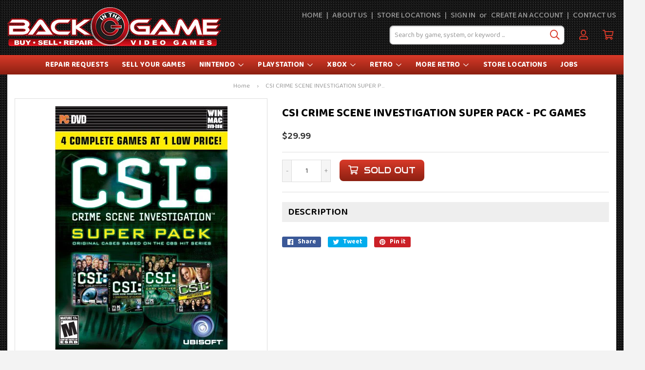

--- FILE ---
content_type: text/html; charset=utf-8
request_url: https://www.bitgvideogames.com/products/csi-crime-scene-investigation-super-pack-pc-games
body_size: 22473
content:
<!doctype html>
<html class="no-touch no-js">
<head>
<!-- Google Tag Manager -->
<script>(function(w,d,s,l,i){w[l]=w[l]||[];w[l].push({'gtm.start':
new Date().getTime(),event:'gtm.js'});var f=d.getElementsByTagName(s)[0],
j=d.createElement(s),dl=l!='dataLayer'?'&l='+l:'';j.async=true;j.src=
'https://www.googletagmanager.com/gtm.js?id='+i+dl;f.parentNode.insertBefore(j,f);
})(window,document,'script','dataLayer','GTM-PW4KK5G');</script>
<!-- End Google Tag Manager -->
  
  <script>(function(H){H.className=H.className.replace(/\bno-js\b/,'js')})(document.documentElement)</script>
  <!-- Basic page needs ================================================== -->
  <meta charset="utf-8">
  <meta http-equiv="X-UA-Compatible" content="IE=edge,chrome=1">

  
  <link rel="shortcut icon" href="//www.bitgvideogames.com/cdn/shop/files/favicon_32x32.png?v=1614934738" type="image/png" />
  

  <!-- Title and description ================================================== -->
  <title>
  CSI CRIME SCENE INVESTIGATION SUPER PACK - PC GAMES &ndash; Back in The Game Video Games
  </title>

  

  <!-- Product meta ================================================== -->
  <!-- /snippets/social-meta-tags.liquid -->




<meta property="og:site_name" content="Back in The Game Video Games">
<meta property="og:url" content="https://www.bitgvideogames.com/products/csi-crime-scene-investigation-super-pack-pc-games">
<meta property="og:title" content="CSI CRIME SCENE INVESTIGATION SUPER PACK - PC GAMES">
<meta property="og:type" content="product">
<meta property="og:description" content="Back in the Game video games stock the biggest selection of retro games, new releases and more! We even offer video game repair as well as electronics repair. ">

  <meta property="og:price:amount" content="29.99">
  <meta property="og:price:currency" content="USD">

<meta property="og:image" content="http://www.bitgvideogames.com/cdn/shop/products/34236m_25647m_1200x1200.jpg?v=1619627711">
<meta property="og:image:secure_url" content="https://www.bitgvideogames.com/cdn/shop/products/34236m_25647m_1200x1200.jpg?v=1619627711">


  <meta name="twitter:site" content="@BITG_Chicago">

<meta name="twitter:card" content="summary_large_image">
<meta name="twitter:title" content="CSI CRIME SCENE INVESTIGATION SUPER PACK - PC GAMES">
<meta name="twitter:description" content="Back in the Game video games stock the biggest selection of retro games, new releases and more! We even offer video game repair as well as electronics repair. ">


  <!-- Helpers ================================================== -->
  <link rel="canonical" href="https://www.bitgvideogames.com/products/csi-crime-scene-investigation-super-pack-pc-games">
  <meta name="viewport" content="width=device-width,initial-scale=1">

  <!-- CSS ================================================== -->
  <link href="//www.bitgvideogames.com/cdn/shop/t/3/assets/theme.scss.css?v=112552060837166786001714279097" rel="stylesheet" type="text/css" media="all" />
  <link href="//www.bitgvideogames.com/cdn/shop/t/3/assets/theme-ninjatemplates.scss.css?v=78553869494417219671605113191" rel="stylesheet" type="text/css" media="all" />

  <!-- Header hook for plugins ================================================== -->
  <script>window.performance && window.performance.mark && window.performance.mark('shopify.content_for_header.start');</script><meta name="facebook-domain-verification" content="cbftt9mdmsm8xwelld2abzq1dbx3jc">
<meta name="facebook-domain-verification" content="otth0hyzvx701yknj0xsg0kcqzf7qf">
<meta name="google-site-verification" content="xh4YfnPZBV4rnie9IQPxJkvL7F66-1EP_ON7-hdA4M0">
<meta id="shopify-digital-wallet" name="shopify-digital-wallet" content="/1056735295/digital_wallets/dialog">
<meta name="shopify-checkout-api-token" content="8599a2f47be396c2cbb9226a70a76886">
<meta id="in-context-paypal-metadata" data-shop-id="1056735295" data-venmo-supported="false" data-environment="production" data-locale="en_US" data-paypal-v4="true" data-currency="USD">
<link rel="alternate" type="application/json+oembed" href="https://www.bitgvideogames.com/products/csi-crime-scene-investigation-super-pack-pc-games.oembed">
<script async="async" src="/checkouts/internal/preloads.js?locale=en-US"></script>
<link rel="preconnect" href="https://shop.app" crossorigin="anonymous">
<script async="async" src="https://shop.app/checkouts/internal/preloads.js?locale=en-US&shop_id=1056735295" crossorigin="anonymous"></script>
<script id="apple-pay-shop-capabilities" type="application/json">{"shopId":1056735295,"countryCode":"US","currencyCode":"USD","merchantCapabilities":["supports3DS"],"merchantId":"gid:\/\/shopify\/Shop\/1056735295","merchantName":"Back in The Game Video Games","requiredBillingContactFields":["postalAddress","email","phone"],"requiredShippingContactFields":["postalAddress","email","phone"],"shippingType":"shipping","supportedNetworks":["visa","masterCard","amex","discover","elo","jcb"],"total":{"type":"pending","label":"Back in The Game Video Games","amount":"1.00"},"shopifyPaymentsEnabled":true,"supportsSubscriptions":true}</script>
<script id="shopify-features" type="application/json">{"accessToken":"8599a2f47be396c2cbb9226a70a76886","betas":["rich-media-storefront-analytics"],"domain":"www.bitgvideogames.com","predictiveSearch":true,"shopId":1056735295,"locale":"en"}</script>
<script>var Shopify = Shopify || {};
Shopify.shop = "back-in-the-game-video-game.myshopify.com";
Shopify.locale = "en";
Shopify.currency = {"active":"USD","rate":"1.0"};
Shopify.country = "US";
Shopify.theme = {"name":"NinjaTemplates Theme","id":83288326207,"schema_name":"Supply","schema_version":"9.0.4","theme_store_id":679,"role":"main"};
Shopify.theme.handle = "null";
Shopify.theme.style = {"id":null,"handle":null};
Shopify.cdnHost = "www.bitgvideogames.com/cdn";
Shopify.routes = Shopify.routes || {};
Shopify.routes.root = "/";</script>
<script type="module">!function(o){(o.Shopify=o.Shopify||{}).modules=!0}(window);</script>
<script>!function(o){function n(){var o=[];function n(){o.push(Array.prototype.slice.apply(arguments))}return n.q=o,n}var t=o.Shopify=o.Shopify||{};t.loadFeatures=n(),t.autoloadFeatures=n()}(window);</script>
<script>
  window.ShopifyPay = window.ShopifyPay || {};
  window.ShopifyPay.apiHost = "shop.app\/pay";
  window.ShopifyPay.redirectState = null;
</script>
<script id="shop-js-analytics" type="application/json">{"pageType":"product"}</script>
<script defer="defer" async type="module" src="//www.bitgvideogames.com/cdn/shopifycloud/shop-js/modules/v2/client.init-shop-cart-sync_BdyHc3Nr.en.esm.js"></script>
<script defer="defer" async type="module" src="//www.bitgvideogames.com/cdn/shopifycloud/shop-js/modules/v2/chunk.common_Daul8nwZ.esm.js"></script>
<script type="module">
  await import("//www.bitgvideogames.com/cdn/shopifycloud/shop-js/modules/v2/client.init-shop-cart-sync_BdyHc3Nr.en.esm.js");
await import("//www.bitgvideogames.com/cdn/shopifycloud/shop-js/modules/v2/chunk.common_Daul8nwZ.esm.js");

  window.Shopify.SignInWithShop?.initShopCartSync?.({"fedCMEnabled":true,"windoidEnabled":true});

</script>
<script>
  window.Shopify = window.Shopify || {};
  if (!window.Shopify.featureAssets) window.Shopify.featureAssets = {};
  window.Shopify.featureAssets['shop-js'] = {"shop-cart-sync":["modules/v2/client.shop-cart-sync_QYOiDySF.en.esm.js","modules/v2/chunk.common_Daul8nwZ.esm.js"],"init-fed-cm":["modules/v2/client.init-fed-cm_DchLp9rc.en.esm.js","modules/v2/chunk.common_Daul8nwZ.esm.js"],"shop-button":["modules/v2/client.shop-button_OV7bAJc5.en.esm.js","modules/v2/chunk.common_Daul8nwZ.esm.js"],"init-windoid":["modules/v2/client.init-windoid_DwxFKQ8e.en.esm.js","modules/v2/chunk.common_Daul8nwZ.esm.js"],"shop-cash-offers":["modules/v2/client.shop-cash-offers_DWtL6Bq3.en.esm.js","modules/v2/chunk.common_Daul8nwZ.esm.js","modules/v2/chunk.modal_CQq8HTM6.esm.js"],"shop-toast-manager":["modules/v2/client.shop-toast-manager_CX9r1SjA.en.esm.js","modules/v2/chunk.common_Daul8nwZ.esm.js"],"init-shop-email-lookup-coordinator":["modules/v2/client.init-shop-email-lookup-coordinator_UhKnw74l.en.esm.js","modules/v2/chunk.common_Daul8nwZ.esm.js"],"pay-button":["modules/v2/client.pay-button_DzxNnLDY.en.esm.js","modules/v2/chunk.common_Daul8nwZ.esm.js"],"avatar":["modules/v2/client.avatar_BTnouDA3.en.esm.js"],"init-shop-cart-sync":["modules/v2/client.init-shop-cart-sync_BdyHc3Nr.en.esm.js","modules/v2/chunk.common_Daul8nwZ.esm.js"],"shop-login-button":["modules/v2/client.shop-login-button_D8B466_1.en.esm.js","modules/v2/chunk.common_Daul8nwZ.esm.js","modules/v2/chunk.modal_CQq8HTM6.esm.js"],"init-customer-accounts-sign-up":["modules/v2/client.init-customer-accounts-sign-up_C8fpPm4i.en.esm.js","modules/v2/client.shop-login-button_D8B466_1.en.esm.js","modules/v2/chunk.common_Daul8nwZ.esm.js","modules/v2/chunk.modal_CQq8HTM6.esm.js"],"init-shop-for-new-customer-accounts":["modules/v2/client.init-shop-for-new-customer-accounts_CVTO0Ztu.en.esm.js","modules/v2/client.shop-login-button_D8B466_1.en.esm.js","modules/v2/chunk.common_Daul8nwZ.esm.js","modules/v2/chunk.modal_CQq8HTM6.esm.js"],"init-customer-accounts":["modules/v2/client.init-customer-accounts_dRgKMfrE.en.esm.js","modules/v2/client.shop-login-button_D8B466_1.en.esm.js","modules/v2/chunk.common_Daul8nwZ.esm.js","modules/v2/chunk.modal_CQq8HTM6.esm.js"],"shop-follow-button":["modules/v2/client.shop-follow-button_CkZpjEct.en.esm.js","modules/v2/chunk.common_Daul8nwZ.esm.js","modules/v2/chunk.modal_CQq8HTM6.esm.js"],"lead-capture":["modules/v2/client.lead-capture_BntHBhfp.en.esm.js","modules/v2/chunk.common_Daul8nwZ.esm.js","modules/v2/chunk.modal_CQq8HTM6.esm.js"],"checkout-modal":["modules/v2/client.checkout-modal_CfxcYbTm.en.esm.js","modules/v2/chunk.common_Daul8nwZ.esm.js","modules/v2/chunk.modal_CQq8HTM6.esm.js"],"shop-login":["modules/v2/client.shop-login_Da4GZ2H6.en.esm.js","modules/v2/chunk.common_Daul8nwZ.esm.js","modules/v2/chunk.modal_CQq8HTM6.esm.js"],"payment-terms":["modules/v2/client.payment-terms_MV4M3zvL.en.esm.js","modules/v2/chunk.common_Daul8nwZ.esm.js","modules/v2/chunk.modal_CQq8HTM6.esm.js"]};
</script>
<script>(function() {
  var isLoaded = false;
  function asyncLoad() {
    if (isLoaded) return;
    isLoaded = true;
    var urls = ["https:\/\/formbuilder.hulkapps.com\/skeletopapp.js?shop=back-in-the-game-video-game.myshopify.com","https:\/\/services.nofraud.com\/js\/device.js?shop=back-in-the-game-video-game.myshopify.com","\/\/cdn.shopify.com\/proxy\/52a253d215bbaea7bbe833b92011d96ad7438d8b4011d67a1af153bbc6e48a71\/bingshoppingtool-t2app-prod.trafficmanager.net\/uet\/tracking_script?shop=back-in-the-game-video-game.myshopify.com\u0026sp-cache-control=cHVibGljLCBtYXgtYWdlPTkwMA"];
    for (var i = 0; i < urls.length; i++) {
      var s = document.createElement('script');
      s.type = 'text/javascript';
      s.async = true;
      s.src = urls[i];
      var x = document.getElementsByTagName('script')[0];
      x.parentNode.insertBefore(s, x);
    }
  };
  if(window.attachEvent) {
    window.attachEvent('onload', asyncLoad);
  } else {
    window.addEventListener('load', asyncLoad, false);
  }
})();</script>
<script id="__st">var __st={"a":1056735295,"offset":-21600,"reqid":"dc4a88eb-6904-4ea3-90b1-f27ae5cada26-1769009805","pageurl":"www.bitgvideogames.com\/products\/csi-crime-scene-investigation-super-pack-pc-games","u":"607b53e18188","p":"product","rtyp":"product","rid":6608226385983};</script>
<script>window.ShopifyPaypalV4VisibilityTracking = true;</script>
<script id="captcha-bootstrap">!function(){'use strict';const t='contact',e='account',n='new_comment',o=[[t,t],['blogs',n],['comments',n],[t,'customer']],c=[[e,'customer_login'],[e,'guest_login'],[e,'recover_customer_password'],[e,'create_customer']],r=t=>t.map((([t,e])=>`form[action*='/${t}']:not([data-nocaptcha='true']) input[name='form_type'][value='${e}']`)).join(','),a=t=>()=>t?[...document.querySelectorAll(t)].map((t=>t.form)):[];function s(){const t=[...o],e=r(t);return a(e)}const i='password',u='form_key',d=['recaptcha-v3-token','g-recaptcha-response','h-captcha-response',i],f=()=>{try{return window.sessionStorage}catch{return}},m='__shopify_v',_=t=>t.elements[u];function p(t,e,n=!1){try{const o=window.sessionStorage,c=JSON.parse(o.getItem(e)),{data:r}=function(t){const{data:e,action:n}=t;return t[m]||n?{data:e,action:n}:{data:t,action:n}}(c);for(const[e,n]of Object.entries(r))t.elements[e]&&(t.elements[e].value=n);n&&o.removeItem(e)}catch(o){console.error('form repopulation failed',{error:o})}}const l='form_type',E='cptcha';function T(t){t.dataset[E]=!0}const w=window,h=w.document,L='Shopify',v='ce_forms',y='captcha';let A=!1;((t,e)=>{const n=(g='f06e6c50-85a8-45c8-87d0-21a2b65856fe',I='https://cdn.shopify.com/shopifycloud/storefront-forms-hcaptcha/ce_storefront_forms_captcha_hcaptcha.v1.5.2.iife.js',D={infoText:'Protected by hCaptcha',privacyText:'Privacy',termsText:'Terms'},(t,e,n)=>{const o=w[L][v],c=o.bindForm;if(c)return c(t,g,e,D).then(n);var r;o.q.push([[t,g,e,D],n]),r=I,A||(h.body.append(Object.assign(h.createElement('script'),{id:'captcha-provider',async:!0,src:r})),A=!0)});var g,I,D;w[L]=w[L]||{},w[L][v]=w[L][v]||{},w[L][v].q=[],w[L][y]=w[L][y]||{},w[L][y].protect=function(t,e){n(t,void 0,e),T(t)},Object.freeze(w[L][y]),function(t,e,n,w,h,L){const[v,y,A,g]=function(t,e,n){const i=e?o:[],u=t?c:[],d=[...i,...u],f=r(d),m=r(i),_=r(d.filter((([t,e])=>n.includes(e))));return[a(f),a(m),a(_),s()]}(w,h,L),I=t=>{const e=t.target;return e instanceof HTMLFormElement?e:e&&e.form},D=t=>v().includes(t);t.addEventListener('submit',(t=>{const e=I(t);if(!e)return;const n=D(e)&&!e.dataset.hcaptchaBound&&!e.dataset.recaptchaBound,o=_(e),c=g().includes(e)&&(!o||!o.value);(n||c)&&t.preventDefault(),c&&!n&&(function(t){try{if(!f())return;!function(t){const e=f();if(!e)return;const n=_(t);if(!n)return;const o=n.value;o&&e.removeItem(o)}(t);const e=Array.from(Array(32),(()=>Math.random().toString(36)[2])).join('');!function(t,e){_(t)||t.append(Object.assign(document.createElement('input'),{type:'hidden',name:u})),t.elements[u].value=e}(t,e),function(t,e){const n=f();if(!n)return;const o=[...t.querySelectorAll(`input[type='${i}']`)].map((({name:t})=>t)),c=[...d,...o],r={};for(const[a,s]of new FormData(t).entries())c.includes(a)||(r[a]=s);n.setItem(e,JSON.stringify({[m]:1,action:t.action,data:r}))}(t,e)}catch(e){console.error('failed to persist form',e)}}(e),e.submit())}));const S=(t,e)=>{t&&!t.dataset[E]&&(n(t,e.some((e=>e===t))),T(t))};for(const o of['focusin','change'])t.addEventListener(o,(t=>{const e=I(t);D(e)&&S(e,y())}));const B=e.get('form_key'),M=e.get(l),P=B&&M;t.addEventListener('DOMContentLoaded',(()=>{const t=y();if(P)for(const e of t)e.elements[l].value===M&&p(e,B);[...new Set([...A(),...v().filter((t=>'true'===t.dataset.shopifyCaptcha))])].forEach((e=>S(e,t)))}))}(h,new URLSearchParams(w.location.search),n,t,e,['guest_login'])})(!0,!0)}();</script>
<script integrity="sha256-4kQ18oKyAcykRKYeNunJcIwy7WH5gtpwJnB7kiuLZ1E=" data-source-attribution="shopify.loadfeatures" defer="defer" src="//www.bitgvideogames.com/cdn/shopifycloud/storefront/assets/storefront/load_feature-a0a9edcb.js" crossorigin="anonymous"></script>
<script crossorigin="anonymous" defer="defer" src="//www.bitgvideogames.com/cdn/shopifycloud/storefront/assets/shopify_pay/storefront-65b4c6d7.js?v=20250812"></script>
<script data-source-attribution="shopify.dynamic_checkout.dynamic.init">var Shopify=Shopify||{};Shopify.PaymentButton=Shopify.PaymentButton||{isStorefrontPortableWallets:!0,init:function(){window.Shopify.PaymentButton.init=function(){};var t=document.createElement("script");t.src="https://www.bitgvideogames.com/cdn/shopifycloud/portable-wallets/latest/portable-wallets.en.js",t.type="module",document.head.appendChild(t)}};
</script>
<script data-source-attribution="shopify.dynamic_checkout.buyer_consent">
  function portableWalletsHideBuyerConsent(e){var t=document.getElementById("shopify-buyer-consent"),n=document.getElementById("shopify-subscription-policy-button");t&&n&&(t.classList.add("hidden"),t.setAttribute("aria-hidden","true"),n.removeEventListener("click",e))}function portableWalletsShowBuyerConsent(e){var t=document.getElementById("shopify-buyer-consent"),n=document.getElementById("shopify-subscription-policy-button");t&&n&&(t.classList.remove("hidden"),t.removeAttribute("aria-hidden"),n.addEventListener("click",e))}window.Shopify?.PaymentButton&&(window.Shopify.PaymentButton.hideBuyerConsent=portableWalletsHideBuyerConsent,window.Shopify.PaymentButton.showBuyerConsent=portableWalletsShowBuyerConsent);
</script>
<script data-source-attribution="shopify.dynamic_checkout.cart.bootstrap">document.addEventListener("DOMContentLoaded",(function(){function t(){return document.querySelector("shopify-accelerated-checkout-cart, shopify-accelerated-checkout")}if(t())Shopify.PaymentButton.init();else{new MutationObserver((function(e,n){t()&&(Shopify.PaymentButton.init(),n.disconnect())})).observe(document.body,{childList:!0,subtree:!0})}}));
</script>
<link id="shopify-accelerated-checkout-styles" rel="stylesheet" media="screen" href="https://www.bitgvideogames.com/cdn/shopifycloud/portable-wallets/latest/accelerated-checkout-backwards-compat.css" crossorigin="anonymous">
<style id="shopify-accelerated-checkout-cart">
        #shopify-buyer-consent {
  margin-top: 1em;
  display: inline-block;
  width: 100%;
}

#shopify-buyer-consent.hidden {
  display: none;
}

#shopify-subscription-policy-button {
  background: none;
  border: none;
  padding: 0;
  text-decoration: underline;
  font-size: inherit;
  cursor: pointer;
}

#shopify-subscription-policy-button::before {
  box-shadow: none;
}

      </style>

<script>window.performance && window.performance.mark && window.performance.mark('shopify.content_for_header.end');</script>

  
  

  <script src="//www.bitgvideogames.com/cdn/shop/t/3/assets/jquery-2.2.3.min.js?v=58211863146907186831603905822" type="text/javascript"></script>

  <script src="//www.bitgvideogames.com/cdn/shop/t/3/assets/lazysizes.min.js?v=8147953233334221341603905822" async="async"></script>
  <script src="//www.bitgvideogames.com/cdn/shop/t/3/assets/vendor.js?v=106177282645720727331603905824" defer="defer"></script>
  <script src="//www.bitgvideogames.com/cdn/shop/t/3/assets/theme.js?v=173476623164101215131603906297" defer="defer"></script>


<link href="//www.bitgvideogames.com/cdn/shop/t/3/assets/ndnapps-contactform-styles.css?v=128663282284851423401613956503" rel="stylesheet" type="text/css" media="all" />
<!-- BEGIN app block: shopify://apps/hulk-form-builder/blocks/app-embed/b6b8dd14-356b-4725-a4ed-77232212b3c3 --><!-- BEGIN app snippet: hulkapps-formbuilder-theme-ext --><script type="text/javascript">
  
  if (typeof window.formbuilder_customer != "object") {
        window.formbuilder_customer = {}
  }

  window.hulkFormBuilder = {
    form_data: {"form__V6D_RD88MkISQ0Ooi_SxA":{"uuid":"_V6D_RD88MkISQ0Ooi_SxA","form_name":"Job Request","form_data":{"div_back_gradient_1":"#fff","div_back_gradient_2":"#fff","back_color":"#fdfdfd","form_title":"\u003ch3\u003eDo you love working in a fun and dynamic environment?\u003c\/h3\u003e\n","form_submit":"Send","after_submit":"clearAndPrevent","after_submit_msg":"Received. Thank you!","captcha_enable":"yes","label_style":"blockLabels","input_border_radius":"5","back_type":"color","input_back_color":"#fff","input_back_color_hover":"#fff","back_shadow":"hardDarkShadow","label_font_clr":"#000","input_font_clr":"#000","button_align":"fullBtn","button_clr":"#fff","button_back_clr":"#000","button_border_radius":"5","form_width":"600px","form_border_size":"2","form_border_clr":"#000","form_border_radius":"5","label_font_size":"14","input_font_size":"14","button_font_size":"16","form_padding":"25","input_border_color":"#ccc","input_border_color_hover":"#ccc","btn_border_clr":"#000","btn_border_size":2,"form_name":"Job Request","":"bitgvideogames2@gmail.com","form_description":"\u003cp aria-label=\"Walk into any of our stores worldwide to see how we make our guests’ favorite technologies simple and affordable. We value talented people who know how to sell, serve, and lead — people who bring out the best in every guest, team relationship, and our business. We’re also a diverse, inclusive, and collaborative organization that respects and cultivates the unique value of every person.\" style=\"font-style: italic;\"\u003e\u003cspan style=\"color:#c0392b;\"\u003e\u003cstrong\u003e\u003cem\u003eWe value talented people with excellent\u0026nbsp;customer service skills.\u0026nbsp; Please complete the form below and submit your resume:\u003c\/em\u003e\u003c\/strong\u003e\u003c\/span\u003e\u003c\/p\u003e\n\n\u003cp aria-label=\"Walk into any of our stores worldwide to see how we make our guests’ favorite technologies simple and affordable. We value talented people who know how to sell, serve, and lead — people who bring out the best in every guest, team relationship, and our business. We’re also a diverse, inclusive, and collaborative organization that respects and cultivates the unique value of every person.\" style=\"font-style: italic;\"\u003eTell us about yourself\u003c\/p\u003e\n","captcha_align":"center","formElements":[{"type":"select","position":0,"label":"Job Interest","values":"Repair Technician\nSales Associate\nOnline Sales\nManagement\nMarketing \/ Social Media Associate","Conditions":{},"value":"18-24\n25-34\n35-50\n50+","elementCost":{},"required":"yes","page_number":1},{"Conditions":{},"type":"select","position":1,"label":"Do you have retail experience?","value":"$0 - $25000\n$25001 - $50000\n$50001 - $100000\n$100000+","values":"Yes\nNo\nI love Video games","elementCost":{},"required":"yes","page_number":1,"halfwidth":"yes"},{"Conditions":{},"type":"select","position":2,"label":"How did you hear about us?","required":"yes","values":"College\nIn-Store (walk-in)\nEmployee Referral\nInternet\nOther","elementCost":{},"page_number":1,"other_value":"no","halfwidth":"yes"},{"Conditions":{},"type":"text","position":3,"label":"First Name","required":"yes","page_number":1,"halfwidth":"yes"},{"Conditions":{},"type":"text","position":4,"label":"Last name","required":"yes","page_number":1,"halfwidth":"yes"},{"Conditions":{},"type":"email","position":5,"required":"yes","email_confirm":"yes","label":"Email Address","page_number":1,"halfwidth":"yes","email_validate_field":"no"},{"Conditions":{},"type":"text","position":6,"label":"Phone Number","required":"yes","page_number":1,"halfwidth":"yes"},{"Conditions":{},"type":"file","position":7,"label":"Upload your Resume Here","required":"yes","page_number":1},{"Conditions":{},"type":"address","position":8,"label":"Home Address","page_number":1,"required":"yes"},{"Conditions":{},"type":"select","position":9,"label":"Are you at least 18 years old?","values":"Yes\nNo","elementCost":{},"required":"yes","halfwidth":"yes","page_number":1},{"Conditions":{},"type":"select","position":10,"label":"Are you eligible to legally work in the United States for Back in the Game?","values":"Yes\nNo","elementCost":{},"required":"yes","halfwidth":"yes","page_number":1},{"Conditions":{},"type":"multipleCheckbox","position":11,"label":"My availability. Mark all that apply:","values":"Weekday Day\nWeekday Evening\/Overnight\nWeekend Day\nWeekend Evening\/Overnight","elementCost":{},"page_number":1}]},"is_spam_form":false,"shop_uuid":"vrH96BNjpD0AaU_TpAvfbA","shop_timezone":"America\/Chicago","shop_id":48863,"shop_is_after_submit_enabled":true,"shop_shopify_plan":"Basic","shop_shopify_domain":"back-in-the-game-video-game.myshopify.com"}},
    shop_data: {"shop_vrH96BNjpD0AaU_TpAvfbA":{"shop_uuid":"vrH96BNjpD0AaU_TpAvfbA","shop_timezone":"America\/Chicago","shop_id":48863,"shop_is_after_submit_enabled":true,"shop_shopify_plan":"Basic","shop_shopify_domain":"back-in-the-game-video-game.myshopify.com","shop_created_at":"2021-03-05T02:55:25.063Z","is_skip_metafield":false,"shop_deleted":false,"shop_disabled":false}},
    settings_data: {"shop_settings":{"shop_customise_msgs":[],"default_customise_msgs":{"is_required":"is required","thank_you":"Thank you! The form was submitted successfully.","processing":"Processing...","valid_data":"Please provide valid data","valid_email":"Provide valid email format","valid_tags":"HTML Tags are not allowed","valid_phone":"Provide valid phone number","valid_captcha":"Please provide valid captcha response","valid_url":"Provide valid URL","only_number_alloud":"Provide valid number in","number_less":"must be less than","number_more":"must be more than","image_must_less":"Image must be less than 20MB","image_number":"Images allowed","image_extension":"Invalid extension! Please provide image file","error_image_upload":"Error in image upload. Please try again.","error_file_upload":"Error in file upload. Please try again.","your_response":"Your response","error_form_submit":"Error occur.Please try again after sometime.","email_submitted":"Form with this email is already submitted","invalid_email_by_zerobounce":"The email address you entered appears to be invalid. Please check it and try again.","download_file":"Download file","card_details_invalid":"Your card details are invalid","card_details":"Card details","please_enter_card_details":"Please enter card details","card_number":"Card number","exp_mm":"Exp MM","exp_yy":"Exp YY","crd_cvc":"CVV","payment_value":"Payment amount","please_enter_payment_amount":"Please enter payment amount","address1":"Address line 1","address2":"Address line 2","city":"City","province":"Province","zipcode":"Zip code","country":"Country","blocked_domain":"This form does not accept addresses from","file_must_less":"File must be less than 20MB","file_extension":"Invalid extension! Please provide file","only_file_number_alloud":"files allowed","previous":"Previous","next":"Next","must_have_a_input":"Please enter at least one field.","please_enter_required_data":"Please enter required data","atleast_one_special_char":"Include at least one special character","atleast_one_lowercase_char":"Include at least one lowercase character","atleast_one_uppercase_char":"Include at least one uppercase character","atleast_one_number":"Include at least one number","must_have_8_chars":"Must have 8 characters long","be_between_8_and_12_chars":"Be between 8 and 12 characters long","please_select":"Please Select","phone_submitted":"Form with this phone number is already submitted","user_res_parse_error":"Error while submitting the form","valid_same_values":"values must be same","product_choice_clear_selection":"Clear Selection","picture_choice_clear_selection":"Clear Selection","remove_all_for_file_image_upload":"Remove All","invalid_file_type_for_image_upload":"You can't upload files of this type.","invalid_file_type_for_signature_upload":"You can't upload files of this type.","max_files_exceeded_for_file_upload":"You can not upload any more files.","max_files_exceeded_for_image_upload":"You can not upload any more files.","file_already_exist":"File already uploaded","max_limit_exceed":"You have added the maximum number of text fields.","cancel_upload_for_file_upload":"Cancel upload","cancel_upload_for_image_upload":"Cancel upload","cancel_upload_for_signature_upload":"Cancel upload"},"shop_blocked_domains":[]}},
    features_data: {"shop_plan_features":{"shop_plan_features":["unlimited-forms","full-design-customization","export-form-submissions","multiple-recipients-for-form-submissions","multiple-admin-notifications","enable-captcha","unlimited-file-uploads","save-submitted-form-data","set-auto-response-message","conditional-logic","form-banner","save-as-draft-facility","include-user-response-in-admin-email","disable-form-submission","mail-platform-integration","stripe-payment-integration","pre-built-templates","create-customer-account-on-shopify","google-analytics-3-by-tracking-id","facebook-pixel-id","bing-uet-pixel-id","advanced-js","advanced-css","api-available","customize-form-message","hidden-field","restrict-from-submissions-per-one-user","utm-tracking","ratings","privacy-notices","heading","paragraph","shopify-flow-trigger","domain-setup","block-domain","address","html-code","form-schedule","after-submit-script","customize-form-scrolling","on-form-submission-record-the-referrer-url","password","duplicate-the-forms","include-user-response-in-auto-responder-email","elements-add-ons","admin-and-auto-responder-email-with-tokens","email-export","premium-support","google-analytics-4-by-measurement-id","google-ads-for-tracking-conversion","validation-field","approve-or-decline-submission","product-choice","ticket-system","emoji-feedback","multi-line-text","iamge-choice","image-display","file-upload","slack-integration","google-sheets-integration","multi-page-form","access-only-for-logged-in-users","zapier-integration","add-tags-for-existing-customers","restrict-from-submissions-per-phone-number","multi-column-text","booking","zerobounce-integration","load_form_as_popup","advanced_conditional_logic"]}},
    shop: null,
    shop_id: null,
    plan_features: null,
    validateDoubleQuotes: false,
    assets: {
      extraFunctions: "https://cdn.shopify.com/extensions/019bb5ee-ec40-7527-955d-c1b8751eb060/form-builder-by-hulkapps-50/assets/extra-functions.js",
      extraStyles: "https://cdn.shopify.com/extensions/019bb5ee-ec40-7527-955d-c1b8751eb060/form-builder-by-hulkapps-50/assets/extra-styles.css",
      bootstrapStyles: "https://cdn.shopify.com/extensions/019bb5ee-ec40-7527-955d-c1b8751eb060/form-builder-by-hulkapps-50/assets/theme-app-extension-bootstrap.css"
    },
    translations: {
      htmlTagNotAllowed: "HTML Tags are not allowed",
      sqlQueryNotAllowed: "SQL Queries are not allowed",
      doubleQuoteNotAllowed: "Double quotes are not allowed",
      vorwerkHttpWwwNotAllowed: "The words \u0026#39;http\u0026#39; and \u0026#39;www\u0026#39; are not allowed. Please remove them and try again.",
      maxTextFieldsReached: "You have added the maximum number of text fields.",
      avoidNegativeWords: "Avoid negative words: Don\u0026#39;t use negative words in your contact message.",
      customDesignOnly: "This form is for custom designs requests. For general inquiries please contact our team at info@stagheaddesigns.com",
      zerobounceApiErrorMsg: "We couldn\u0026#39;t verify your email due to a technical issue. Please try again later.",
    }

  }

  

  window.FbThemeAppExtSettingsHash = {}
  
</script><!-- END app snippet --><!-- END app block --><script src="https://cdn.shopify.com/extensions/019bb5ee-ec40-7527-955d-c1b8751eb060/form-builder-by-hulkapps-50/assets/form-builder-script.js" type="text/javascript" defer="defer"></script>
<link href="https://monorail-edge.shopifysvc.com" rel="dns-prefetch">
<script>(function(){if ("sendBeacon" in navigator && "performance" in window) {try {var session_token_from_headers = performance.getEntriesByType('navigation')[0].serverTiming.find(x => x.name == '_s').description;} catch {var session_token_from_headers = undefined;}var session_cookie_matches = document.cookie.match(/_shopify_s=([^;]*)/);var session_token_from_cookie = session_cookie_matches && session_cookie_matches.length === 2 ? session_cookie_matches[1] : "";var session_token = session_token_from_headers || session_token_from_cookie || "";function handle_abandonment_event(e) {var entries = performance.getEntries().filter(function(entry) {return /monorail-edge.shopifysvc.com/.test(entry.name);});if (!window.abandonment_tracked && entries.length === 0) {window.abandonment_tracked = true;var currentMs = Date.now();var navigation_start = performance.timing.navigationStart;var payload = {shop_id: 1056735295,url: window.location.href,navigation_start,duration: currentMs - navigation_start,session_token,page_type: "product"};window.navigator.sendBeacon("https://monorail-edge.shopifysvc.com/v1/produce", JSON.stringify({schema_id: "online_store_buyer_site_abandonment/1.1",payload: payload,metadata: {event_created_at_ms: currentMs,event_sent_at_ms: currentMs}}));}}window.addEventListener('pagehide', handle_abandonment_event);}}());</script>
<script id="web-pixels-manager-setup">(function e(e,d,r,n,o){if(void 0===o&&(o={}),!Boolean(null===(a=null===(i=window.Shopify)||void 0===i?void 0:i.analytics)||void 0===a?void 0:a.replayQueue)){var i,a;window.Shopify=window.Shopify||{};var t=window.Shopify;t.analytics=t.analytics||{};var s=t.analytics;s.replayQueue=[],s.publish=function(e,d,r){return s.replayQueue.push([e,d,r]),!0};try{self.performance.mark("wpm:start")}catch(e){}var l=function(){var e={modern:/Edge?\/(1{2}[4-9]|1[2-9]\d|[2-9]\d{2}|\d{4,})\.\d+(\.\d+|)|Firefox\/(1{2}[4-9]|1[2-9]\d|[2-9]\d{2}|\d{4,})\.\d+(\.\d+|)|Chrom(ium|e)\/(9{2}|\d{3,})\.\d+(\.\d+|)|(Maci|X1{2}).+ Version\/(15\.\d+|(1[6-9]|[2-9]\d|\d{3,})\.\d+)([,.]\d+|)( \(\w+\)|)( Mobile\/\w+|) Safari\/|Chrome.+OPR\/(9{2}|\d{3,})\.\d+\.\d+|(CPU[ +]OS|iPhone[ +]OS|CPU[ +]iPhone|CPU IPhone OS|CPU iPad OS)[ +]+(15[._]\d+|(1[6-9]|[2-9]\d|\d{3,})[._]\d+)([._]\d+|)|Android:?[ /-](13[3-9]|1[4-9]\d|[2-9]\d{2}|\d{4,})(\.\d+|)(\.\d+|)|Android.+Firefox\/(13[5-9]|1[4-9]\d|[2-9]\d{2}|\d{4,})\.\d+(\.\d+|)|Android.+Chrom(ium|e)\/(13[3-9]|1[4-9]\d|[2-9]\d{2}|\d{4,})\.\d+(\.\d+|)|SamsungBrowser\/([2-9]\d|\d{3,})\.\d+/,legacy:/Edge?\/(1[6-9]|[2-9]\d|\d{3,})\.\d+(\.\d+|)|Firefox\/(5[4-9]|[6-9]\d|\d{3,})\.\d+(\.\d+|)|Chrom(ium|e)\/(5[1-9]|[6-9]\d|\d{3,})\.\d+(\.\d+|)([\d.]+$|.*Safari\/(?![\d.]+ Edge\/[\d.]+$))|(Maci|X1{2}).+ Version\/(10\.\d+|(1[1-9]|[2-9]\d|\d{3,})\.\d+)([,.]\d+|)( \(\w+\)|)( Mobile\/\w+|) Safari\/|Chrome.+OPR\/(3[89]|[4-9]\d|\d{3,})\.\d+\.\d+|(CPU[ +]OS|iPhone[ +]OS|CPU[ +]iPhone|CPU IPhone OS|CPU iPad OS)[ +]+(10[._]\d+|(1[1-9]|[2-9]\d|\d{3,})[._]\d+)([._]\d+|)|Android:?[ /-](13[3-9]|1[4-9]\d|[2-9]\d{2}|\d{4,})(\.\d+|)(\.\d+|)|Mobile Safari.+OPR\/([89]\d|\d{3,})\.\d+\.\d+|Android.+Firefox\/(13[5-9]|1[4-9]\d|[2-9]\d{2}|\d{4,})\.\d+(\.\d+|)|Android.+Chrom(ium|e)\/(13[3-9]|1[4-9]\d|[2-9]\d{2}|\d{4,})\.\d+(\.\d+|)|Android.+(UC? ?Browser|UCWEB|U3)[ /]?(15\.([5-9]|\d{2,})|(1[6-9]|[2-9]\d|\d{3,})\.\d+)\.\d+|SamsungBrowser\/(5\.\d+|([6-9]|\d{2,})\.\d+)|Android.+MQ{2}Browser\/(14(\.(9|\d{2,})|)|(1[5-9]|[2-9]\d|\d{3,})(\.\d+|))(\.\d+|)|K[Aa][Ii]OS\/(3\.\d+|([4-9]|\d{2,})\.\d+)(\.\d+|)/},d=e.modern,r=e.legacy,n=navigator.userAgent;return n.match(d)?"modern":n.match(r)?"legacy":"unknown"}(),u="modern"===l?"modern":"legacy",c=(null!=n?n:{modern:"",legacy:""})[u],f=function(e){return[e.baseUrl,"/wpm","/b",e.hashVersion,"modern"===e.buildTarget?"m":"l",".js"].join("")}({baseUrl:d,hashVersion:r,buildTarget:u}),m=function(e){var d=e.version,r=e.bundleTarget,n=e.surface,o=e.pageUrl,i=e.monorailEndpoint;return{emit:function(e){var a=e.status,t=e.errorMsg,s=(new Date).getTime(),l=JSON.stringify({metadata:{event_sent_at_ms:s},events:[{schema_id:"web_pixels_manager_load/3.1",payload:{version:d,bundle_target:r,page_url:o,status:a,surface:n,error_msg:t},metadata:{event_created_at_ms:s}}]});if(!i)return console&&console.warn&&console.warn("[Web Pixels Manager] No Monorail endpoint provided, skipping logging."),!1;try{return self.navigator.sendBeacon.bind(self.navigator)(i,l)}catch(e){}var u=new XMLHttpRequest;try{return u.open("POST",i,!0),u.setRequestHeader("Content-Type","text/plain"),u.send(l),!0}catch(e){return console&&console.warn&&console.warn("[Web Pixels Manager] Got an unhandled error while logging to Monorail."),!1}}}}({version:r,bundleTarget:l,surface:e.surface,pageUrl:self.location.href,monorailEndpoint:e.monorailEndpoint});try{o.browserTarget=l,function(e){var d=e.src,r=e.async,n=void 0===r||r,o=e.onload,i=e.onerror,a=e.sri,t=e.scriptDataAttributes,s=void 0===t?{}:t,l=document.createElement("script"),u=document.querySelector("head"),c=document.querySelector("body");if(l.async=n,l.src=d,a&&(l.integrity=a,l.crossOrigin="anonymous"),s)for(var f in s)if(Object.prototype.hasOwnProperty.call(s,f))try{l.dataset[f]=s[f]}catch(e){}if(o&&l.addEventListener("load",o),i&&l.addEventListener("error",i),u)u.appendChild(l);else{if(!c)throw new Error("Did not find a head or body element to append the script");c.appendChild(l)}}({src:f,async:!0,onload:function(){if(!function(){var e,d;return Boolean(null===(d=null===(e=window.Shopify)||void 0===e?void 0:e.analytics)||void 0===d?void 0:d.initialized)}()){var d=window.webPixelsManager.init(e)||void 0;if(d){var r=window.Shopify.analytics;r.replayQueue.forEach((function(e){var r=e[0],n=e[1],o=e[2];d.publishCustomEvent(r,n,o)})),r.replayQueue=[],r.publish=d.publishCustomEvent,r.visitor=d.visitor,r.initialized=!0}}},onerror:function(){return m.emit({status:"failed",errorMsg:"".concat(f," has failed to load")})},sri:function(e){var d=/^sha384-[A-Za-z0-9+/=]+$/;return"string"==typeof e&&d.test(e)}(c)?c:"",scriptDataAttributes:o}),m.emit({status:"loading"})}catch(e){m.emit({status:"failed",errorMsg:(null==e?void 0:e.message)||"Unknown error"})}}})({shopId: 1056735295,storefrontBaseUrl: "https://www.bitgvideogames.com",extensionsBaseUrl: "https://extensions.shopifycdn.com/cdn/shopifycloud/web-pixels-manager",monorailEndpoint: "https://monorail-edge.shopifysvc.com/unstable/produce_batch",surface: "storefront-renderer",enabledBetaFlags: ["2dca8a86"],webPixelsConfigList: [{"id":"337936447","configuration":"{\"config\":\"{\\\"pixel_id\\\":\\\"G-XDF2ETPTTD\\\",\\\"target_country\\\":\\\"US\\\",\\\"gtag_events\\\":[{\\\"type\\\":\\\"search\\\",\\\"action_label\\\":\\\"G-XDF2ETPTTD\\\"},{\\\"type\\\":\\\"begin_checkout\\\",\\\"action_label\\\":\\\"G-XDF2ETPTTD\\\"},{\\\"type\\\":\\\"view_item\\\",\\\"action_label\\\":[\\\"G-XDF2ETPTTD\\\",\\\"MC-XPQXPSG4NK\\\"]},{\\\"type\\\":\\\"purchase\\\",\\\"action_label\\\":[\\\"G-XDF2ETPTTD\\\",\\\"MC-XPQXPSG4NK\\\"]},{\\\"type\\\":\\\"page_view\\\",\\\"action_label\\\":[\\\"G-XDF2ETPTTD\\\",\\\"MC-XPQXPSG4NK\\\"]},{\\\"type\\\":\\\"add_payment_info\\\",\\\"action_label\\\":\\\"G-XDF2ETPTTD\\\"},{\\\"type\\\":\\\"add_to_cart\\\",\\\"action_label\\\":\\\"G-XDF2ETPTTD\\\"}],\\\"enable_monitoring_mode\\\":false}\"}","eventPayloadVersion":"v1","runtimeContext":"OPEN","scriptVersion":"b2a88bafab3e21179ed38636efcd8a93","type":"APP","apiClientId":1780363,"privacyPurposes":[],"dataSharingAdjustments":{"protectedCustomerApprovalScopes":["read_customer_address","read_customer_email","read_customer_name","read_customer_personal_data","read_customer_phone"]}},{"id":"306413631","configuration":"{\"pixelCode\":\"CIFQV1BC77U9SME25T30\"}","eventPayloadVersion":"v1","runtimeContext":"STRICT","scriptVersion":"22e92c2ad45662f435e4801458fb78cc","type":"APP","apiClientId":4383523,"privacyPurposes":["ANALYTICS","MARKETING","SALE_OF_DATA"],"dataSharingAdjustments":{"protectedCustomerApprovalScopes":["read_customer_address","read_customer_email","read_customer_name","read_customer_personal_data","read_customer_phone"]}},{"id":"117342271","configuration":"{\"pixel_id\":\"302198458581479\",\"pixel_type\":\"facebook_pixel\",\"metaapp_system_user_token\":\"-\"}","eventPayloadVersion":"v1","runtimeContext":"OPEN","scriptVersion":"ca16bc87fe92b6042fbaa3acc2fbdaa6","type":"APP","apiClientId":2329312,"privacyPurposes":["ANALYTICS","MARKETING","SALE_OF_DATA"],"dataSharingAdjustments":{"protectedCustomerApprovalScopes":["read_customer_address","read_customer_email","read_customer_name","read_customer_personal_data","read_customer_phone"]}},{"id":"95322175","eventPayloadVersion":"v1","runtimeContext":"LAX","scriptVersion":"1","type":"CUSTOM","privacyPurposes":["ANALYTICS"],"name":"Google Analytics tag (migrated)"},{"id":"shopify-app-pixel","configuration":"{}","eventPayloadVersion":"v1","runtimeContext":"STRICT","scriptVersion":"0450","apiClientId":"shopify-pixel","type":"APP","privacyPurposes":["ANALYTICS","MARKETING"]},{"id":"shopify-custom-pixel","eventPayloadVersion":"v1","runtimeContext":"LAX","scriptVersion":"0450","apiClientId":"shopify-pixel","type":"CUSTOM","privacyPurposes":["ANALYTICS","MARKETING"]}],isMerchantRequest: false,initData: {"shop":{"name":"Back in The Game Video Games","paymentSettings":{"currencyCode":"USD"},"myshopifyDomain":"back-in-the-game-video-game.myshopify.com","countryCode":"US","storefrontUrl":"https:\/\/www.bitgvideogames.com"},"customer":null,"cart":null,"checkout":null,"productVariants":[{"price":{"amount":29.99,"currencyCode":"USD"},"product":{"title":"CSI CRIME SCENE INVESTIGATION SUPER PACK - PC GAMES","vendor":"Back in The Game Video Game","id":"6608226385983","untranslatedTitle":"CSI CRIME SCENE INVESTIGATION SUPER PACK - PC GAMES","url":"\/products\/csi-crime-scene-investigation-super-pack-pc-games","type":""},"id":"39326908055615","image":{"src":"\/\/www.bitgvideogames.com\/cdn\/shop\/products\/34236m_25647m.jpg?v=1619627711"},"sku":"008888684565","title":"Default Title","untranslatedTitle":"Default Title"}],"purchasingCompany":null},},"https://www.bitgvideogames.com/cdn","fcfee988w5aeb613cpc8e4bc33m6693e112",{"modern":"","legacy":""},{"shopId":"1056735295","storefrontBaseUrl":"https:\/\/www.bitgvideogames.com","extensionBaseUrl":"https:\/\/extensions.shopifycdn.com\/cdn\/shopifycloud\/web-pixels-manager","surface":"storefront-renderer","enabledBetaFlags":"[\"2dca8a86\"]","isMerchantRequest":"false","hashVersion":"fcfee988w5aeb613cpc8e4bc33m6693e112","publish":"custom","events":"[[\"page_viewed\",{}],[\"product_viewed\",{\"productVariant\":{\"price\":{\"amount\":29.99,\"currencyCode\":\"USD\"},\"product\":{\"title\":\"CSI CRIME SCENE INVESTIGATION SUPER PACK - PC GAMES\",\"vendor\":\"Back in The Game Video Game\",\"id\":\"6608226385983\",\"untranslatedTitle\":\"CSI CRIME SCENE INVESTIGATION SUPER PACK - PC GAMES\",\"url\":\"\/products\/csi-crime-scene-investigation-super-pack-pc-games\",\"type\":\"\"},\"id\":\"39326908055615\",\"image\":{\"src\":\"\/\/www.bitgvideogames.com\/cdn\/shop\/products\/34236m_25647m.jpg?v=1619627711\"},\"sku\":\"008888684565\",\"title\":\"Default Title\",\"untranslatedTitle\":\"Default Title\"}}]]"});</script><script>
  window.ShopifyAnalytics = window.ShopifyAnalytics || {};
  window.ShopifyAnalytics.meta = window.ShopifyAnalytics.meta || {};
  window.ShopifyAnalytics.meta.currency = 'USD';
  var meta = {"product":{"id":6608226385983,"gid":"gid:\/\/shopify\/Product\/6608226385983","vendor":"Back in The Game Video Game","type":"","handle":"csi-crime-scene-investigation-super-pack-pc-games","variants":[{"id":39326908055615,"price":2999,"name":"CSI CRIME SCENE INVESTIGATION SUPER PACK - PC GAMES","public_title":null,"sku":"008888684565"}],"remote":false},"page":{"pageType":"product","resourceType":"product","resourceId":6608226385983,"requestId":"dc4a88eb-6904-4ea3-90b1-f27ae5cada26-1769009805"}};
  for (var attr in meta) {
    window.ShopifyAnalytics.meta[attr] = meta[attr];
  }
</script>
<script class="analytics">
  (function () {
    var customDocumentWrite = function(content) {
      var jquery = null;

      if (window.jQuery) {
        jquery = window.jQuery;
      } else if (window.Checkout && window.Checkout.$) {
        jquery = window.Checkout.$;
      }

      if (jquery) {
        jquery('body').append(content);
      }
    };

    var hasLoggedConversion = function(token) {
      if (token) {
        return document.cookie.indexOf('loggedConversion=' + token) !== -1;
      }
      return false;
    }

    var setCookieIfConversion = function(token) {
      if (token) {
        var twoMonthsFromNow = new Date(Date.now());
        twoMonthsFromNow.setMonth(twoMonthsFromNow.getMonth() + 2);

        document.cookie = 'loggedConversion=' + token + '; expires=' + twoMonthsFromNow;
      }
    }

    var trekkie = window.ShopifyAnalytics.lib = window.trekkie = window.trekkie || [];
    if (trekkie.integrations) {
      return;
    }
    trekkie.methods = [
      'identify',
      'page',
      'ready',
      'track',
      'trackForm',
      'trackLink'
    ];
    trekkie.factory = function(method) {
      return function() {
        var args = Array.prototype.slice.call(arguments);
        args.unshift(method);
        trekkie.push(args);
        return trekkie;
      };
    };
    for (var i = 0; i < trekkie.methods.length; i++) {
      var key = trekkie.methods[i];
      trekkie[key] = trekkie.factory(key);
    }
    trekkie.load = function(config) {
      trekkie.config = config || {};
      trekkie.config.initialDocumentCookie = document.cookie;
      var first = document.getElementsByTagName('script')[0];
      var script = document.createElement('script');
      script.type = 'text/javascript';
      script.onerror = function(e) {
        var scriptFallback = document.createElement('script');
        scriptFallback.type = 'text/javascript';
        scriptFallback.onerror = function(error) {
                var Monorail = {
      produce: function produce(monorailDomain, schemaId, payload) {
        var currentMs = new Date().getTime();
        var event = {
          schema_id: schemaId,
          payload: payload,
          metadata: {
            event_created_at_ms: currentMs,
            event_sent_at_ms: currentMs
          }
        };
        return Monorail.sendRequest("https://" + monorailDomain + "/v1/produce", JSON.stringify(event));
      },
      sendRequest: function sendRequest(endpointUrl, payload) {
        // Try the sendBeacon API
        if (window && window.navigator && typeof window.navigator.sendBeacon === 'function' && typeof window.Blob === 'function' && !Monorail.isIos12()) {
          var blobData = new window.Blob([payload], {
            type: 'text/plain'
          });

          if (window.navigator.sendBeacon(endpointUrl, blobData)) {
            return true;
          } // sendBeacon was not successful

        } // XHR beacon

        var xhr = new XMLHttpRequest();

        try {
          xhr.open('POST', endpointUrl);
          xhr.setRequestHeader('Content-Type', 'text/plain');
          xhr.send(payload);
        } catch (e) {
          console.log(e);
        }

        return false;
      },
      isIos12: function isIos12() {
        return window.navigator.userAgent.lastIndexOf('iPhone; CPU iPhone OS 12_') !== -1 || window.navigator.userAgent.lastIndexOf('iPad; CPU OS 12_') !== -1;
      }
    };
    Monorail.produce('monorail-edge.shopifysvc.com',
      'trekkie_storefront_load_errors/1.1',
      {shop_id: 1056735295,
      theme_id: 83288326207,
      app_name: "storefront",
      context_url: window.location.href,
      source_url: "//www.bitgvideogames.com/cdn/s/trekkie.storefront.cd680fe47e6c39ca5d5df5f0a32d569bc48c0f27.min.js"});

        };
        scriptFallback.async = true;
        scriptFallback.src = '//www.bitgvideogames.com/cdn/s/trekkie.storefront.cd680fe47e6c39ca5d5df5f0a32d569bc48c0f27.min.js';
        first.parentNode.insertBefore(scriptFallback, first);
      };
      script.async = true;
      script.src = '//www.bitgvideogames.com/cdn/s/trekkie.storefront.cd680fe47e6c39ca5d5df5f0a32d569bc48c0f27.min.js';
      first.parentNode.insertBefore(script, first);
    };
    trekkie.load(
      {"Trekkie":{"appName":"storefront","development":false,"defaultAttributes":{"shopId":1056735295,"isMerchantRequest":null,"themeId":83288326207,"themeCityHash":"8847466697850065570","contentLanguage":"en","currency":"USD","eventMetadataId":"d1cab031-8f24-4bc9-b7ca-d312e40ad08a"},"isServerSideCookieWritingEnabled":true,"monorailRegion":"shop_domain","enabledBetaFlags":["65f19447"]},"Session Attribution":{},"S2S":{"facebookCapiEnabled":true,"source":"trekkie-storefront-renderer","apiClientId":580111}}
    );

    var loaded = false;
    trekkie.ready(function() {
      if (loaded) return;
      loaded = true;

      window.ShopifyAnalytics.lib = window.trekkie;

      var originalDocumentWrite = document.write;
      document.write = customDocumentWrite;
      try { window.ShopifyAnalytics.merchantGoogleAnalytics.call(this); } catch(error) {};
      document.write = originalDocumentWrite;

      window.ShopifyAnalytics.lib.page(null,{"pageType":"product","resourceType":"product","resourceId":6608226385983,"requestId":"dc4a88eb-6904-4ea3-90b1-f27ae5cada26-1769009805","shopifyEmitted":true});

      var match = window.location.pathname.match(/checkouts\/(.+)\/(thank_you|post_purchase)/)
      var token = match? match[1]: undefined;
      if (!hasLoggedConversion(token)) {
        setCookieIfConversion(token);
        window.ShopifyAnalytics.lib.track("Viewed Product",{"currency":"USD","variantId":39326908055615,"productId":6608226385983,"productGid":"gid:\/\/shopify\/Product\/6608226385983","name":"CSI CRIME SCENE INVESTIGATION SUPER PACK - PC GAMES","price":"29.99","sku":"008888684565","brand":"Back in The Game Video Game","variant":null,"category":"","nonInteraction":true,"remote":false},undefined,undefined,{"shopifyEmitted":true});
      window.ShopifyAnalytics.lib.track("monorail:\/\/trekkie_storefront_viewed_product\/1.1",{"currency":"USD","variantId":39326908055615,"productId":6608226385983,"productGid":"gid:\/\/shopify\/Product\/6608226385983","name":"CSI CRIME SCENE INVESTIGATION SUPER PACK - PC GAMES","price":"29.99","sku":"008888684565","brand":"Back in The Game Video Game","variant":null,"category":"","nonInteraction":true,"remote":false,"referer":"https:\/\/www.bitgvideogames.com\/products\/csi-crime-scene-investigation-super-pack-pc-games"});
      }
    });


        var eventsListenerScript = document.createElement('script');
        eventsListenerScript.async = true;
        eventsListenerScript.src = "//www.bitgvideogames.com/cdn/shopifycloud/storefront/assets/shop_events_listener-3da45d37.js";
        document.getElementsByTagName('head')[0].appendChild(eventsListenerScript);

})();</script>
  <script>
  if (!window.ga || (window.ga && typeof window.ga !== 'function')) {
    window.ga = function ga() {
      (window.ga.q = window.ga.q || []).push(arguments);
      if (window.Shopify && window.Shopify.analytics && typeof window.Shopify.analytics.publish === 'function') {
        window.Shopify.analytics.publish("ga_stub_called", {}, {sendTo: "google_osp_migration"});
      }
      console.error("Shopify's Google Analytics stub called with:", Array.from(arguments), "\nSee https://help.shopify.com/manual/promoting-marketing/pixels/pixel-migration#google for more information.");
    };
    if (window.Shopify && window.Shopify.analytics && typeof window.Shopify.analytics.publish === 'function') {
      window.Shopify.analytics.publish("ga_stub_initialized", {}, {sendTo: "google_osp_migration"});
    }
  }
</script>
<script
  defer
  src="https://www.bitgvideogames.com/cdn/shopifycloud/perf-kit/shopify-perf-kit-3.0.4.min.js"
  data-application="storefront-renderer"
  data-shop-id="1056735295"
  data-render-region="gcp-us-central1"
  data-page-type="product"
  data-theme-instance-id="83288326207"
  data-theme-name="Supply"
  data-theme-version="9.0.4"
  data-monorail-region="shop_domain"
  data-resource-timing-sampling-rate="10"
  data-shs="true"
  data-shs-beacon="true"
  data-shs-export-with-fetch="true"
  data-shs-logs-sample-rate="1"
  data-shs-beacon-endpoint="https://www.bitgvideogames.com/api/collect"
></script>
</head>

<body id="csi-crime-scene-investigation-super-pack-pc-games" class="template-product">

  <div id="shopify-section-header" class="shopify-section header-section"><header class="header" role="banner" data-section-id="header" data-section-type="header-section">

	<div class="head-02 wrap"><div class="cw va-ctr ha-flex">
		<div class="col1 cols va-ctr ha-flex"><a class="logo" href="/"><img src="//www.bitgvideogames.com/cdn/shop/files/logo_439x.png?v=1614934738" alt="" itemprop="logo"></a></div>

		<div class="col3 cols va-ctr ha-flex">
			<div class="row1 rows va-ctr ha-flex">
				<ul class="hnav supp">
					<li><a href="/" title="">Home</a></li><li><a href="/pages/about-us" title="">About Us</a></li><li><a href="/pages/store-locations" title="">Store Locations</a></li>
					
						<li><a href="/account/login" id="customer_login_link">Sign in</a><span class="or">or</span><a href="/account/register" id="customer_register_link">Create an Account</a></li>
					
					<li><a href="/pages/contact-us">Contact Us</a></li>
				</ul>
			</div>
			
			<div class="row2 rows va-ctr ha-flex">
				<div class="srch"><form action="/search" method="get" class="search-bar" role="search">
  <input type="hidden" name="type" value="product">

  <input type="search" name="q" value="" placeholder="Search by game, system, or keyword ..." aria-label="Search by game, system, or keyword ...">
  <button type="submit" class="search-bar--submit icon-fallback-text">
    <span class="icon icon-search" aria-hidden="true"></span>
    <span class="fallback-text">Search</span>
  </button>
</form>
</div>
				<ul class="hnav bttn">
					<li class="acct"><a href="/account">Account</a></li>
					<li class="crrt"><a href="/cart" class="cart-toggle">Cart<span class="cart-count cart-badge--desktop hidden-count">0</span></a></li>
				</ul>
			</div>
		</div>
	</div></div>
</header>

<div id="mobileNavBar" class="wrap" >
	<div class="display-table-cell"><button class="menu-toggle mobileNavBar-link" aria-controls="navBar" aria-expanded="false"><span class="icon icon-hamburger" aria-hidden="true"></span>Menu</button></div>
	<div class="display-table-cell"><a href="/cart" class="cart-toggle mobileNavBar-link"><span class="icon icon-cart"></span>Cart <span class="cart-count hidden-count">0</span></a></div>
</div>

<nav id="navBar" class="nav-bar wrap" role="navigation">
	<div class="cw ns">
		<form action="/search" method="get" class="search-bar" role="search">
  <input type="hidden" name="type" value="product">

  <input type="search" name="q" value="" placeholder="Search by game, system, or keyword ..." aria-label="Search by game, system, or keyword ...">
  <button type="submit" class="search-bar--submit icon-fallback-text">
    <span class="icon icon-search" aria-hidden="true"></span>
    <span class="fallback-text">Search</span>
  </button>
</form>

		<ul class="mobile-nav" id="MobileNav">
  
  <li class="large--hide">
    <a href="/">Home</a>
  </li>
  
  
    
      <li>
        <a
          href="/pages/repair-requests"
          class="mobile-nav--link"
          data-meganav-type="child"
          >
            Repair Requests
        </a>
      </li>
    
  
    
      <li>
        <a
          href="/pages/sell-your-games"
          class="mobile-nav--link"
          data-meganav-type="child"
          >
            Sell Your Games
        </a>
      </li>
    
  
    
      
      <li
        class="mobile-nav--has-dropdown "
        aria-haspopup="true">
        <a
          href="/collections/switch"
          class="mobile-nav--link"
          data-meganav-type="parent"
          >
            Nintendo
        </a>
        <button class="icon icon-arrow-down mobile-nav--button"
          aria-expanded="false"
          aria-label="Nintendo Menu">
        </button>
        <ul
          id="MenuParent-3"
          class="mobile-nav--dropdown mobile-nav--has-grandchildren"
          data-meganav-dropdown>
          
            
            
              <li
                class="mobile-nav--has-dropdown mobile-nav--has-dropdown-grandchild "
                aria-haspopup="true">
                <a
                  href="/collections/switch"
                  class="mobile-nav--link"
                  data-meganav-type="parent"
                  >
                    Nintendo Switch
                </a>
                <button class="icon icon-arrow-down mobile-nav--button"
                  aria-expanded="false"
                  aria-label="Nintendo Switch Menu">
                </button>
                <ul
                  id="MenuChildren-3-1"
                  class="mobile-nav--dropdown-grandchild"
                  data-meganav-dropdown>
                  
                    <li>
                      <a
                        href="/collections/switch"
                        class="mobile-nav--link"
                        data-meganav-type="child"
                        >
                          Nintendo Switch GAMES
                        </a>
                    </li>
                  
                    <li>
                      <a
                        href="/collections/nintendo-switch-systems"
                        class="mobile-nav--link"
                        data-meganav-type="child"
                        >
                          Nintendo Switch SYSTEMS 
                        </a>
                    </li>
                  
                    <li>
                      <a
                        href="/pages/coming-soon"
                        class="mobile-nav--link"
                        data-meganav-type="child"
                        >
                          Nintendo Switch ACCESSORIES
                        </a>
                    </li>
                  
                    <li>
                      <a
                        href="/collections/nintendo-switch-controllers"
                        class="mobile-nav--link"
                        data-meganav-type="child"
                        >
                          Nintendo Switch CONTROLLERS
                        </a>
                    </li>
                  
                </ul>
              </li>
            
          
            
            
              <li
                class="mobile-nav--has-dropdown mobile-nav--has-dropdown-grandchild "
                aria-haspopup="true">
                <a
                  href="/collections/nintendo-3ds"
                  class="mobile-nav--link"
                  data-meganav-type="parent"
                  >
                    Nintendo 3DS 
                </a>
                <button class="icon icon-arrow-down mobile-nav--button"
                  aria-expanded="false"
                  aria-label="Nintendo 3DS  Menu">
                </button>
                <ul
                  id="MenuChildren-3-2"
                  class="mobile-nav--dropdown-grandchild"
                  data-meganav-dropdown>
                  
                    <li>
                      <a
                        href="/collections/nintendo-3ds"
                        class="mobile-nav--link"
                        data-meganav-type="child"
                        >
                          NINTENDO 3DS GAMES
                        </a>
                    </li>
                  
                </ul>
              </li>
            
          
            
            
              <li
                class="mobile-nav--has-dropdown mobile-nav--has-dropdown-grandchild "
                aria-haspopup="true">
                <a
                  href="/collections/wii-u"
                  class="mobile-nav--link"
                  data-meganav-type="parent"
                  >
                    WII U 
                </a>
                <button class="icon icon-arrow-down mobile-nav--button"
                  aria-expanded="false"
                  aria-label="WII U  Menu">
                </button>
                <ul
                  id="MenuChildren-3-3"
                  class="mobile-nav--dropdown-grandchild"
                  data-meganav-dropdown>
                  
                    <li>
                      <a
                        href="/collections/wii-u"
                        class="mobile-nav--link"
                        data-meganav-type="child"
                        >
                          WII U GAMES 
                        </a>
                    </li>
                  
                    <li>
                      <a
                        href="/pages/coming-soon"
                        class="mobile-nav--link"
                        data-meganav-type="child"
                        >
                          WII U SYSTEMS 
                        </a>
                    </li>
                  
                </ul>
              </li>
            
          
            
            
              <li
                class="mobile-nav--has-dropdown mobile-nav--has-dropdown-grandchild "
                aria-haspopup="true">
                <a
                  href="/collections/wii-wiiu"
                  class="mobile-nav--link"
                  data-meganav-type="parent"
                  >
                    WII
                </a>
                <button class="icon icon-arrow-down mobile-nav--button"
                  aria-expanded="false"
                  aria-label="WII Menu">
                </button>
                <ul
                  id="MenuChildren-3-4"
                  class="mobile-nav--dropdown-grandchild"
                  data-meganav-dropdown>
                  
                    <li>
                      <a
                        href="/collections/wii-wiiu"
                        class="mobile-nav--link"
                        data-meganav-type="child"
                        >
                          WII GAMES
                        </a>
                    </li>
                  
                    <li>
                      <a
                        href="/pages/coming-soon"
                        class="mobile-nav--link"
                        data-meganav-type="child"
                        >
                          WII SYSTEMS 
                        </a>
                    </li>
                  
                </ul>
              </li>
            
          
        </ul>
      </li>
    
  
    
      
      <li
        class="mobile-nav--has-dropdown "
        aria-haspopup="true">
        <a
          href="/collections/playstation-4-games"
          class="mobile-nav--link"
          data-meganav-type="parent"
          >
            Playstation
        </a>
        <button class="icon icon-arrow-down mobile-nav--button"
          aria-expanded="false"
          aria-label="Playstation Menu">
        </button>
        <ul
          id="MenuParent-4"
          class="mobile-nav--dropdown mobile-nav--has-grandchildren"
          data-meganav-dropdown>
          
            
            
              <li
                class="mobile-nav--has-dropdown mobile-nav--has-dropdown-grandchild "
                aria-haspopup="true">
                <a
                  href="/collections/ps3"
                  class="mobile-nav--link"
                  data-meganav-type="parent"
                  >
                    PS3
                </a>
                <button class="icon icon-arrow-down mobile-nav--button"
                  aria-expanded="false"
                  aria-label="PS3 Menu">
                </button>
                <ul
                  id="MenuChildren-4-1"
                  class="mobile-nav--dropdown-grandchild"
                  data-meganav-dropdown>
                  
                    <li>
                      <a
                        href="/collections/ps3"
                        class="mobile-nav--link"
                        data-meganav-type="child"
                        >
                          PlayStation 3 GAMES
                        </a>
                    </li>
                  
                    <li>
                      <a
                        href="/pages/coming-soon"
                        class="mobile-nav--link"
                        data-meganav-type="child"
                        >
                          PlayStation 3 SYSTEMS
                        </a>
                    </li>
                  
                </ul>
              </li>
            
          
            
            
              <li
                class="mobile-nav--has-dropdown mobile-nav--has-dropdown-grandchild "
                aria-haspopup="true">
                <a
                  href="/collections/playstation-4-games"
                  class="mobile-nav--link"
                  data-meganav-type="parent"
                  >
                    PS4
                </a>
                <button class="icon icon-arrow-down mobile-nav--button"
                  aria-expanded="false"
                  aria-label="PS4 Menu">
                </button>
                <ul
                  id="MenuChildren-4-2"
                  class="mobile-nav--dropdown-grandchild"
                  data-meganav-dropdown>
                  
                    <li>
                      <a
                        href="/collections/playstation-4-games"
                        class="mobile-nav--link"
                        data-meganav-type="child"
                        >
                          PlayStation 4 GAMES
                        </a>
                    </li>
                  
                    <li>
                      <a
                        href="/pages/coming-soon"
                        class="mobile-nav--link"
                        data-meganav-type="child"
                        >
                          PlayStation 4 SYSTEMS
                        </a>
                    </li>
                  
                    <li>
                      <a
                        href="/collections/playstation-4-controllers"
                        class="mobile-nav--link"
                        data-meganav-type="child"
                        >
                          PlayStation 4 CONTROLLERS
                        </a>
                    </li>
                  
                    <li>
                      <a
                        href="/collections/playstation-4-accessories"
                        class="mobile-nav--link"
                        data-meganav-type="child"
                        >
                          PlayStation 4 ACCESSORIES
                        </a>
                    </li>
                  
                </ul>
              </li>
            
          
            
            
              <li
                class="mobile-nav--has-dropdown mobile-nav--has-dropdown-grandchild "
                aria-haspopup="true">
                <a
                  href="/collections/ps5"
                  class="mobile-nav--link"
                  data-meganav-type="parent"
                  >
                    PS5
                </a>
                <button class="icon icon-arrow-down mobile-nav--button"
                  aria-expanded="false"
                  aria-label="PS5 Menu">
                </button>
                <ul
                  id="MenuChildren-4-3"
                  class="mobile-nav--dropdown-grandchild"
                  data-meganav-dropdown>
                  
                    <li>
                      <a
                        href="/collections/playstation-5-games"
                        class="mobile-nav--link"
                        data-meganav-type="child"
                        >
                          PlayStation 5 GAMES
                        </a>
                    </li>
                  
                    <li>
                      <a
                        href="/collections/playstation-5-accessories"
                        class="mobile-nav--link"
                        data-meganav-type="child"
                        >
                          PlayStation 5 ACCESSORIES
                        </a>
                    </li>
                  
                    <li>
                      <a
                        href="/collections/playstation-5-controller"
                        class="mobile-nav--link"
                        data-meganav-type="child"
                        >
                          PlayStation 5 CONTROLLERS
                        </a>
                    </li>
                  
                </ul>
              </li>
            
          
        </ul>
      </li>
    
  
    
      
      <li
        class="mobile-nav--has-dropdown "
        aria-haspopup="true">
        <a
          href="/collections/xbox-one"
          class="mobile-nav--link"
          data-meganav-type="parent"
          >
            XBOX 
        </a>
        <button class="icon icon-arrow-down mobile-nav--button"
          aria-expanded="false"
          aria-label="XBOX  Menu">
        </button>
        <ul
          id="MenuParent-5"
          class="mobile-nav--dropdown mobile-nav--has-grandchildren"
          data-meganav-dropdown>
          
            
            
              <li
                class="mobile-nav--has-dropdown mobile-nav--has-dropdown-grandchild "
                aria-haspopup="true">
                <a
                  href="/collections/xbox-one"
                  class="mobile-nav--link"
                  data-meganav-type="parent"
                  >
                    Xbox One
                </a>
                <button class="icon icon-arrow-down mobile-nav--button"
                  aria-expanded="false"
                  aria-label="Xbox One Menu">
                </button>
                <ul
                  id="MenuChildren-5-1"
                  class="mobile-nav--dropdown-grandchild"
                  data-meganav-dropdown>
                  
                    <li>
                      <a
                        href="/collections/xbox-one"
                        class="mobile-nav--link"
                        data-meganav-type="child"
                        >
                          Xbox One GAMES
                        </a>
                    </li>
                  
                    <li>
                      <a
                        href="/pages/coming-soon"
                        class="mobile-nav--link"
                        data-meganav-type="child"
                        >
                          Xbox One SYSTEMS
                        </a>
                    </li>
                  
                    <li>
                      <a
                        href="/collections/xbox-one-controllers"
                        class="mobile-nav--link"
                        data-meganav-type="child"
                        >
                          Xbox One CONTROLLERS
                        </a>
                    </li>
                  
                    <li>
                      <a
                        href="/collections/xbox-one-accessories"
                        class="mobile-nav--link"
                        data-meganav-type="child"
                        >
                          Xbox One ACCESSORIES
                        </a>
                    </li>
                  
                </ul>
              </li>
            
          
            
            
              <li
                class="mobile-nav--has-dropdown mobile-nav--has-dropdown-grandchild "
                aria-haspopup="true">
                <a
                  href="/collections/xbox-360-games"
                  class="mobile-nav--link"
                  data-meganav-type="parent"
                  >
                    Xbox 360
                </a>
                <button class="icon icon-arrow-down mobile-nav--button"
                  aria-expanded="false"
                  aria-label="Xbox 360 Menu">
                </button>
                <ul
                  id="MenuChildren-5-2"
                  class="mobile-nav--dropdown-grandchild"
                  data-meganav-dropdown>
                  
                    <li>
                      <a
                        href="/collections/xbox-360-games"
                        class="mobile-nav--link"
                        data-meganav-type="child"
                        >
                          XBOX 360 GAMES
                        </a>
                    </li>
                  
                </ul>
              </li>
            
          
            
            
              <li
                class="mobile-nav--has-dropdown mobile-nav--has-dropdown-grandchild "
                aria-haspopup="true">
                <a
                  href="/collections/xbox-series-x-s-games"
                  class="mobile-nav--link"
                  data-meganav-type="parent"
                  >
                    Xbox SERIES X/S 
                </a>
                <button class="icon icon-arrow-down mobile-nav--button"
                  aria-expanded="false"
                  aria-label="Xbox SERIES X/S  Menu">
                </button>
                <ul
                  id="MenuChildren-5-3"
                  class="mobile-nav--dropdown-grandchild"
                  data-meganav-dropdown>
                  
                    <li>
                      <a
                        href="/collections/xbox-series-x-s-games"
                        class="mobile-nav--link"
                        data-meganav-type="child"
                        >
                          XBOX SERIES X/S GAMES
                        </a>
                    </li>
                  
                    <li>
                      <a
                        href="/collections/xbox-series-x-s-controllers"
                        class="mobile-nav--link"
                        data-meganav-type="child"
                        >
                          Xbox Series X/S CONTROLLERS
                        </a>
                    </li>
                  
                </ul>
              </li>
            
          
        </ul>
      </li>
    
  
    
      
      <li
        class="mobile-nav--has-dropdown "
        aria-haspopup="true">
        <a
          href="/collections/sega"
          class="mobile-nav--link"
          data-meganav-type="parent"
          >
            Retro
        </a>
        <button class="icon icon-arrow-down mobile-nav--button"
          aria-expanded="false"
          aria-label="Retro Menu">
        </button>
        <ul
          id="MenuParent-6"
          class="mobile-nav--dropdown mobile-nav--has-grandchildren"
          data-meganav-dropdown>
          
            
            
              <li
                class="mobile-nav--has-dropdown mobile-nav--has-dropdown-grandchild "
                aria-haspopup="true">
                <a
                  href="/collections/sega"
                  class="mobile-nav--link"
                  data-meganav-type="parent"
                  >
                    Retro SEGA
                </a>
                <button class="icon icon-arrow-down mobile-nav--button"
                  aria-expanded="false"
                  aria-label="Retro SEGA Menu">
                </button>
                <ul
                  id="MenuChildren-6-1"
                  class="mobile-nav--dropdown-grandchild"
                  data-meganav-dropdown>
                  
                    <li>
                      <a
                        href="/collections/sega-genesis"
                        class="mobile-nav--link"
                        data-meganav-type="child"
                        >
                          Sega Genesis
                        </a>
                    </li>
                  
                    <li>
                      <a
                        href="/collections/retro-sega-dreamcast"
                        class="mobile-nav--link"
                        data-meganav-type="child"
                        >
                          Sega Dreamcast
                        </a>
                    </li>
                  
                </ul>
              </li>
            
          
            
            
              <li
                class="mobile-nav--has-dropdown mobile-nav--has-dropdown-grandchild "
                aria-haspopup="true">
                <a
                  href="/collections/nintendo"
                  class="mobile-nav--link"
                  data-meganav-type="parent"
                  >
                    Retro NINTENDO
                </a>
                <button class="icon icon-arrow-down mobile-nav--button"
                  aria-expanded="false"
                  aria-label="Retro NINTENDO Menu">
                </button>
                <ul
                  id="MenuChildren-6-2"
                  class="mobile-nav--dropdown-grandchild"
                  data-meganav-dropdown>
                  
                    <li>
                      <a
                        href="/collections/nintendo"
                        class="mobile-nav--link"
                        data-meganav-type="child"
                        >
                          NINTENDO
                        </a>
                    </li>
                  
                    <li>
                      <a
                        href="/collections/snes"
                        class="mobile-nav--link"
                        data-meganav-type="child"
                        >
                          SNES
                        </a>
                    </li>
                  
                    <li>
                      <a
                        href="/collections/nintendo-64-games"
                        class="mobile-nav--link"
                        data-meganav-type="child"
                        >
                          N64
                        </a>
                    </li>
                  
                    <li>
                      <a
                        href="/collections/retro-gamecube-games"
                        class="mobile-nav--link"
                        data-meganav-type="child"
                        >
                          GameCube
                        </a>
                    </li>
                  
                </ul>
              </li>
            
          
            
            
              <li
                class="mobile-nav--has-dropdown mobile-nav--has-dropdown-grandchild "
                aria-haspopup="true">
                <a
                  href="/collections/ps1"
                  class="mobile-nav--link"
                  data-meganav-type="parent"
                  >
                    Retro PLAYSTATION
                </a>
                <button class="icon icon-arrow-down mobile-nav--button"
                  aria-expanded="false"
                  aria-label="Retro PLAYSTATION Menu">
                </button>
                <ul
                  id="MenuChildren-6-3"
                  class="mobile-nav--dropdown-grandchild"
                  data-meganav-dropdown>
                  
                    <li>
                      <a
                        href="/collections/ps1"
                        class="mobile-nav--link"
                        data-meganav-type="child"
                        >
                          PS1
                        </a>
                    </li>
                  
                    <li>
                      <a
                        href="/collections/retro-playstation-2"
                        class="mobile-nav--link"
                        data-meganav-type="child"
                        >
                          PS2
                        </a>
                    </li>
                  
                </ul>
              </li>
            
          
            
              <li>
                <a
                  href="/collections/retro-xbox"
                  class="mobile-nav--link"
                  data-meganav-type="child"
                  >
                    Retro XBOX
                </a>
              </li>
            
          
        </ul>
      </li>
    
  
    
      
      <li
        class="mobile-nav--has-dropdown "
        aria-haspopup="true">
        <a
          href="/pages/coming-soon"
          class="mobile-nav--link"
          data-meganav-type="parent"
          >
            MORE RETRO
        </a>
        <button class="icon icon-arrow-down mobile-nav--button"
          aria-expanded="false"
          aria-label="MORE RETRO Menu">
        </button>
        <ul
          id="MenuParent-7"
          class="mobile-nav--dropdown mobile-nav--has-grandchildren"
          data-meganav-dropdown>
          
            
            
              <li
                class="mobile-nav--has-dropdown mobile-nav--has-dropdown-grandchild "
                aria-haspopup="true">
                <a
                  href="/pages/coming-soon"
                  class="mobile-nav--link"
                  data-meganav-type="parent"
                  >
                    Retro ACCESSORIES
                </a>
                <button class="icon icon-arrow-down mobile-nav--button"
                  aria-expanded="false"
                  aria-label="Retro ACCESSORIES Menu">
                </button>
                <ul
                  id="MenuChildren-7-1"
                  class="mobile-nav--dropdown-grandchild"
                  data-meganav-dropdown>
                  
                    <li>
                      <a
                        href="/pages/coming-soon"
                        class="mobile-nav--link"
                        data-meganav-type="child"
                        >
                          NINTENDO ACCESSORIES
                        </a>
                    </li>
                  
                    <li>
                      <a
                        href="/collections/retro-nintendo-64-accessories"
                        class="mobile-nav--link"
                        data-meganav-type="child"
                        >
                          NINTENDO 64 ACCESSORIES
                        </a>
                    </li>
                  
                    <li>
                      <a
                        href="/collections/retro-gamecube-accessories"
                        class="mobile-nav--link"
                        data-meganav-type="child"
                        >
                          NINTENDO GAMECUBE ACCESSORIES 
                        </a>
                    </li>
                  
                    <li>
                      <a
                        href="/pages/coming-soon"
                        class="mobile-nav--link"
                        data-meganav-type="child"
                        >
                          PLAYSTATION 2 ACCESSORIES
                        </a>
                    </li>
                  
                    <li>
                      <a
                        href="/pages/coming-soon"
                        class="mobile-nav--link"
                        data-meganav-type="child"
                        >
                          SEGA GENESIS ACCOSSORIES 
                        </a>
                    </li>
                  
                    <li>
                      <a
                        href="/pages/coming-soon"
                        class="mobile-nav--link"
                        data-meganav-type="child"
                        >
                          SEGA DREAMCAST ACCESSORIES
                        </a>
                    </li>
                  
                    <li>
                      <a
                        href="/pages/coming-soon"
                        class="mobile-nav--link"
                        data-meganav-type="child"
                        >
                          XBOX ACCESSORIES
                        </a>
                    </li>
                  
                </ul>
              </li>
            
          
            
            
              <li
                class="mobile-nav--has-dropdown mobile-nav--has-dropdown-grandchild "
                aria-haspopup="true">
                <a
                  href="/pages/coming-soon"
                  class="mobile-nav--link"
                  data-meganav-type="parent"
                  >
                    Retro CONTROLLERS
                </a>
                <button class="icon icon-arrow-down mobile-nav--button"
                  aria-expanded="false"
                  aria-label="Retro CONTROLLERS Menu">
                </button>
                <ul
                  id="MenuChildren-7-2"
                  class="mobile-nav--dropdown-grandchild"
                  data-meganav-dropdown>
                  
                    <li>
                      <a
                        href="/pages/coming-soon"
                        class="mobile-nav--link"
                        data-meganav-type="child"
                        >
                          NINTENDO CONTROLLERS
                        </a>
                    </li>
                  
                    <li>
                      <a
                        href="/collections/retro-n64-controller"
                        class="mobile-nav--link"
                        data-meganav-type="child"
                        >
                          N64 CONTROLLERS
                        </a>
                    </li>
                  
                    <li>
                      <a
                        href="/collections/retro-gamecube-controllers"
                        class="mobile-nav--link"
                        data-meganav-type="child"
                        >
                          GAMECUBE CONTROLLERS
                        </a>
                    </li>
                  
                    <li>
                      <a
                        href="/pages/coming-soon"
                        class="mobile-nav--link"
                        data-meganav-type="child"
                        >
                          PLAYSTATION 2 CONTROLLERS
                        </a>
                    </li>
                  
                    <li>
                      <a
                        href="/pages/coming-soon"
                        class="mobile-nav--link"
                        data-meganav-type="child"
                        >
                          SEGA GENESIS CONTROLLERS
                        </a>
                    </li>
                  
                    <li>
                      <a
                        href="/pages/coming-soon"
                        class="mobile-nav--link"
                        data-meganav-type="child"
                        >
                          XBOX CONTROLLERS
                        </a>
                    </li>
                  
                </ul>
              </li>
            
          
            
            
              <li
                class="mobile-nav--has-dropdown mobile-nav--has-dropdown-grandchild "
                aria-haspopup="true">
                <a
                  href="/pages/coming-soon"
                  class="mobile-nav--link"
                  data-meganav-type="parent"
                  >
                    Retro SYSTEMS 
                </a>
                <button class="icon icon-arrow-down mobile-nav--button"
                  aria-expanded="false"
                  aria-label="Retro SYSTEMS  Menu">
                </button>
                <ul
                  id="MenuChildren-7-3"
                  class="mobile-nav--dropdown-grandchild"
                  data-meganav-dropdown>
                  
                    <li>
                      <a
                        href="/pages/coming-soon"
                        class="mobile-nav--link"
                        data-meganav-type="child"
                        >
                          NINTENDO SYSTEMS
                        </a>
                    </li>
                  
                    <li>
                      <a
                        href="/pages/coming-soon"
                        class="mobile-nav--link"
                        data-meganav-type="child"
                        >
                          N64 SYSTEMS
                        </a>
                    </li>
                  
                    <li>
                      <a
                        href="/pages/coming-soon"
                        class="mobile-nav--link"
                        data-meganav-type="child"
                        >
                          GAMECUBE SYSTEMS
                        </a>
                    </li>
                  
                    <li>
                      <a
                        href="/pages/coming-soon"
                        class="mobile-nav--link"
                        data-meganav-type="child"
                        >
                          PLAYSTATION 2 SYSTEMS
                        </a>
                    </li>
                  
                    <li>
                      <a
                        href="/pages/coming-soon"
                        class="mobile-nav--link"
                        data-meganav-type="child"
                        >
                          OTHER RETRO SYSTEMS
                        </a>
                    </li>
                  
                </ul>
              </li>
            
          
        </ul>
      </li>
    
  
    
      <li>
        <a
          href="/pages/store-locations"
          class="mobile-nav--link"
          data-meganav-type="child"
          >
            Store Locations
        </a>
      </li>
    
  
    
      <li>
        <a
          href="/pages/jobs"
          class="mobile-nav--link"
          data-meganav-type="child"
          >
            Jobs
        </a>
      </li>
    
  

  
    
      <li class="customer-navlink large--hide"><a href="/account/login" id="customer_login_link">Sign in</a></li>
      <li class="customer-navlink large--hide"><a href="/account/register" id="customer_register_link">Create an Account</a></li>
    
  
</ul>

		<ul class="site-nav" id="AccessibleNav">
  
  <li class="large--hide">
    <a href="/">Home</a>
  </li>
  
  
    
      <li>
        <a
          href="/pages/repair-requests"
          class="site-nav--link"
          data-meganav-type="child"
          >
            Repair Requests
        </a>
      </li>
    
  
    
      <li>
        <a
          href="/pages/sell-your-games"
          class="site-nav--link"
          data-meganav-type="child"
          >
            Sell Your Games
        </a>
      </li>
    
  
    
      
      <li
        class="site-nav--has-dropdown "
        aria-haspopup="true">
        <a
          href="/collections/switch"
          class="site-nav--link"
          data-meganav-type="parent"
          aria-controls="MenuParent-3"
          aria-expanded="false"
          >
            Nintendo
            <span class="icon icon-arrow-down" aria-hidden="true"></span>
        </a>
        <ul
          id="MenuParent-3"
          class="site-nav--dropdown site-nav--has-grandchildren"
          data-meganav-dropdown>
          
            
            
              <li
                class="site-nav--has-dropdown site-nav--has-dropdown-grandchild "
                aria-haspopup="true">
                <a
                  href="/collections/switch"
                  class="site-nav--link"
                  aria-controls="MenuChildren-3-1"
                  data-meganav-type="parent"
                  
                  tabindex="-1">
                    Nintendo Switch
                    <span class="icon icon-arrow-down" aria-hidden="true"></span>
                </a>
                <ul
                  id="MenuChildren-3-1"
                  class="site-nav--dropdown-grandchild"
                  data-meganav-dropdown>
                  
                    <li>
                      <a
                        href="/collections/switch"
                        class="site-nav--link"
                        data-meganav-type="child"
                        
                        tabindex="-1">
                          Nintendo Switch GAMES
                        </a>
                    </li>
                  
                    <li>
                      <a
                        href="/collections/nintendo-switch-systems"
                        class="site-nav--link"
                        data-meganav-type="child"
                        
                        tabindex="-1">
                          Nintendo Switch SYSTEMS 
                        </a>
                    </li>
                  
                    <li>
                      <a
                        href="/pages/coming-soon"
                        class="site-nav--link"
                        data-meganav-type="child"
                        
                        tabindex="-1">
                          Nintendo Switch ACCESSORIES
                        </a>
                    </li>
                  
                    <li>
                      <a
                        href="/collections/nintendo-switch-controllers"
                        class="site-nav--link"
                        data-meganav-type="child"
                        
                        tabindex="-1">
                          Nintendo Switch CONTROLLERS
                        </a>
                    </li>
                  
                </ul>
              </li>
            
          
            
            
              <li
                class="site-nav--has-dropdown site-nav--has-dropdown-grandchild "
                aria-haspopup="true">
                <a
                  href="/collections/nintendo-3ds"
                  class="site-nav--link"
                  aria-controls="MenuChildren-3-2"
                  data-meganav-type="parent"
                  
                  tabindex="-1">
                    Nintendo 3DS 
                    <span class="icon icon-arrow-down" aria-hidden="true"></span>
                </a>
                <ul
                  id="MenuChildren-3-2"
                  class="site-nav--dropdown-grandchild"
                  data-meganav-dropdown>
                  
                    <li>
                      <a
                        href="/collections/nintendo-3ds"
                        class="site-nav--link"
                        data-meganav-type="child"
                        
                        tabindex="-1">
                          NINTENDO 3DS GAMES
                        </a>
                    </li>
                  
                </ul>
              </li>
            
          
            
            
              <li
                class="site-nav--has-dropdown site-nav--has-dropdown-grandchild "
                aria-haspopup="true">
                <a
                  href="/collections/wii-u"
                  class="site-nav--link"
                  aria-controls="MenuChildren-3-3"
                  data-meganav-type="parent"
                  
                  tabindex="-1">
                    WII U 
                    <span class="icon icon-arrow-down" aria-hidden="true"></span>
                </a>
                <ul
                  id="MenuChildren-3-3"
                  class="site-nav--dropdown-grandchild"
                  data-meganav-dropdown>
                  
                    <li>
                      <a
                        href="/collections/wii-u"
                        class="site-nav--link"
                        data-meganav-type="child"
                        
                        tabindex="-1">
                          WII U GAMES 
                        </a>
                    </li>
                  
                    <li>
                      <a
                        href="/pages/coming-soon"
                        class="site-nav--link"
                        data-meganav-type="child"
                        
                        tabindex="-1">
                          WII U SYSTEMS 
                        </a>
                    </li>
                  
                </ul>
              </li>
            
          
            
            
              <li
                class="site-nav--has-dropdown site-nav--has-dropdown-grandchild "
                aria-haspopup="true">
                <a
                  href="/collections/wii-wiiu"
                  class="site-nav--link"
                  aria-controls="MenuChildren-3-4"
                  data-meganav-type="parent"
                  
                  tabindex="-1">
                    WII
                    <span class="icon icon-arrow-down" aria-hidden="true"></span>
                </a>
                <ul
                  id="MenuChildren-3-4"
                  class="site-nav--dropdown-grandchild"
                  data-meganav-dropdown>
                  
                    <li>
                      <a
                        href="/collections/wii-wiiu"
                        class="site-nav--link"
                        data-meganav-type="child"
                        
                        tabindex="-1">
                          WII GAMES
                        </a>
                    </li>
                  
                    <li>
                      <a
                        href="/pages/coming-soon"
                        class="site-nav--link"
                        data-meganav-type="child"
                        
                        tabindex="-1">
                          WII SYSTEMS 
                        </a>
                    </li>
                  
                </ul>
              </li>
            
          
        </ul>
      </li>
    
  
    
      
      <li
        class="site-nav--has-dropdown "
        aria-haspopup="true">
        <a
          href="/collections/playstation-4-games"
          class="site-nav--link"
          data-meganav-type="parent"
          aria-controls="MenuParent-4"
          aria-expanded="false"
          >
            Playstation
            <span class="icon icon-arrow-down" aria-hidden="true"></span>
        </a>
        <ul
          id="MenuParent-4"
          class="site-nav--dropdown site-nav--has-grandchildren"
          data-meganav-dropdown>
          
            
            
              <li
                class="site-nav--has-dropdown site-nav--has-dropdown-grandchild "
                aria-haspopup="true">
                <a
                  href="/collections/ps3"
                  class="site-nav--link"
                  aria-controls="MenuChildren-4-1"
                  data-meganav-type="parent"
                  
                  tabindex="-1">
                    PS3
                    <span class="icon icon-arrow-down" aria-hidden="true"></span>
                </a>
                <ul
                  id="MenuChildren-4-1"
                  class="site-nav--dropdown-grandchild"
                  data-meganav-dropdown>
                  
                    <li>
                      <a
                        href="/collections/ps3"
                        class="site-nav--link"
                        data-meganav-type="child"
                        
                        tabindex="-1">
                          PlayStation 3 GAMES
                        </a>
                    </li>
                  
                    <li>
                      <a
                        href="/pages/coming-soon"
                        class="site-nav--link"
                        data-meganav-type="child"
                        
                        tabindex="-1">
                          PlayStation 3 SYSTEMS
                        </a>
                    </li>
                  
                </ul>
              </li>
            
          
            
            
              <li
                class="site-nav--has-dropdown site-nav--has-dropdown-grandchild "
                aria-haspopup="true">
                <a
                  href="/collections/playstation-4-games"
                  class="site-nav--link"
                  aria-controls="MenuChildren-4-2"
                  data-meganav-type="parent"
                  
                  tabindex="-1">
                    PS4
                    <span class="icon icon-arrow-down" aria-hidden="true"></span>
                </a>
                <ul
                  id="MenuChildren-4-2"
                  class="site-nav--dropdown-grandchild"
                  data-meganav-dropdown>
                  
                    <li>
                      <a
                        href="/collections/playstation-4-games"
                        class="site-nav--link"
                        data-meganav-type="child"
                        
                        tabindex="-1">
                          PlayStation 4 GAMES
                        </a>
                    </li>
                  
                    <li>
                      <a
                        href="/pages/coming-soon"
                        class="site-nav--link"
                        data-meganav-type="child"
                        
                        tabindex="-1">
                          PlayStation 4 SYSTEMS
                        </a>
                    </li>
                  
                    <li>
                      <a
                        href="/collections/playstation-4-controllers"
                        class="site-nav--link"
                        data-meganav-type="child"
                        
                        tabindex="-1">
                          PlayStation 4 CONTROLLERS
                        </a>
                    </li>
                  
                    <li>
                      <a
                        href="/collections/playstation-4-accessories"
                        class="site-nav--link"
                        data-meganav-type="child"
                        
                        tabindex="-1">
                          PlayStation 4 ACCESSORIES
                        </a>
                    </li>
                  
                </ul>
              </li>
            
          
            
            
              <li
                class="site-nav--has-dropdown site-nav--has-dropdown-grandchild "
                aria-haspopup="true">
                <a
                  href="/collections/ps5"
                  class="site-nav--link"
                  aria-controls="MenuChildren-4-3"
                  data-meganav-type="parent"
                  
                  tabindex="-1">
                    PS5
                    <span class="icon icon-arrow-down" aria-hidden="true"></span>
                </a>
                <ul
                  id="MenuChildren-4-3"
                  class="site-nav--dropdown-grandchild"
                  data-meganav-dropdown>
                  
                    <li>
                      <a
                        href="/collections/playstation-5-games"
                        class="site-nav--link"
                        data-meganav-type="child"
                        
                        tabindex="-1">
                          PlayStation 5 GAMES
                        </a>
                    </li>
                  
                    <li>
                      <a
                        href="/collections/playstation-5-accessories"
                        class="site-nav--link"
                        data-meganav-type="child"
                        
                        tabindex="-1">
                          PlayStation 5 ACCESSORIES
                        </a>
                    </li>
                  
                    <li>
                      <a
                        href="/collections/playstation-5-controller"
                        class="site-nav--link"
                        data-meganav-type="child"
                        
                        tabindex="-1">
                          PlayStation 5 CONTROLLERS
                        </a>
                    </li>
                  
                </ul>
              </li>
            
          
        </ul>
      </li>
    
  
    
      
      <li
        class="site-nav--has-dropdown "
        aria-haspopup="true">
        <a
          href="/collections/xbox-one"
          class="site-nav--link"
          data-meganav-type="parent"
          aria-controls="MenuParent-5"
          aria-expanded="false"
          >
            XBOX 
            <span class="icon icon-arrow-down" aria-hidden="true"></span>
        </a>
        <ul
          id="MenuParent-5"
          class="site-nav--dropdown site-nav--has-grandchildren"
          data-meganav-dropdown>
          
            
            
              <li
                class="site-nav--has-dropdown site-nav--has-dropdown-grandchild "
                aria-haspopup="true">
                <a
                  href="/collections/xbox-one"
                  class="site-nav--link"
                  aria-controls="MenuChildren-5-1"
                  data-meganav-type="parent"
                  
                  tabindex="-1">
                    Xbox One
                    <span class="icon icon-arrow-down" aria-hidden="true"></span>
                </a>
                <ul
                  id="MenuChildren-5-1"
                  class="site-nav--dropdown-grandchild"
                  data-meganav-dropdown>
                  
                    <li>
                      <a
                        href="/collections/xbox-one"
                        class="site-nav--link"
                        data-meganav-type="child"
                        
                        tabindex="-1">
                          Xbox One GAMES
                        </a>
                    </li>
                  
                    <li>
                      <a
                        href="/pages/coming-soon"
                        class="site-nav--link"
                        data-meganav-type="child"
                        
                        tabindex="-1">
                          Xbox One SYSTEMS
                        </a>
                    </li>
                  
                    <li>
                      <a
                        href="/collections/xbox-one-controllers"
                        class="site-nav--link"
                        data-meganav-type="child"
                        
                        tabindex="-1">
                          Xbox One CONTROLLERS
                        </a>
                    </li>
                  
                    <li>
                      <a
                        href="/collections/xbox-one-accessories"
                        class="site-nav--link"
                        data-meganav-type="child"
                        
                        tabindex="-1">
                          Xbox One ACCESSORIES
                        </a>
                    </li>
                  
                </ul>
              </li>
            
          
            
            
              <li
                class="site-nav--has-dropdown site-nav--has-dropdown-grandchild "
                aria-haspopup="true">
                <a
                  href="/collections/xbox-360-games"
                  class="site-nav--link"
                  aria-controls="MenuChildren-5-2"
                  data-meganav-type="parent"
                  
                  tabindex="-1">
                    Xbox 360
                    <span class="icon icon-arrow-down" aria-hidden="true"></span>
                </a>
                <ul
                  id="MenuChildren-5-2"
                  class="site-nav--dropdown-grandchild"
                  data-meganav-dropdown>
                  
                    <li>
                      <a
                        href="/collections/xbox-360-games"
                        class="site-nav--link"
                        data-meganav-type="child"
                        
                        tabindex="-1">
                          XBOX 360 GAMES
                        </a>
                    </li>
                  
                </ul>
              </li>
            
          
            
            
              <li
                class="site-nav--has-dropdown site-nav--has-dropdown-grandchild "
                aria-haspopup="true">
                <a
                  href="/collections/xbox-series-x-s-games"
                  class="site-nav--link"
                  aria-controls="MenuChildren-5-3"
                  data-meganav-type="parent"
                  
                  tabindex="-1">
                    Xbox SERIES X/S 
                    <span class="icon icon-arrow-down" aria-hidden="true"></span>
                </a>
                <ul
                  id="MenuChildren-5-3"
                  class="site-nav--dropdown-grandchild"
                  data-meganav-dropdown>
                  
                    <li>
                      <a
                        href="/collections/xbox-series-x-s-games"
                        class="site-nav--link"
                        data-meganav-type="child"
                        
                        tabindex="-1">
                          XBOX SERIES X/S GAMES
                        </a>
                    </li>
                  
                    <li>
                      <a
                        href="/collections/xbox-series-x-s-controllers"
                        class="site-nav--link"
                        data-meganav-type="child"
                        
                        tabindex="-1">
                          Xbox Series X/S CONTROLLERS
                        </a>
                    </li>
                  
                </ul>
              </li>
            
          
        </ul>
      </li>
    
  
    
      
      <li
        class="site-nav--has-dropdown "
        aria-haspopup="true">
        <a
          href="/collections/sega"
          class="site-nav--link"
          data-meganav-type="parent"
          aria-controls="MenuParent-6"
          aria-expanded="false"
          >
            Retro
            <span class="icon icon-arrow-down" aria-hidden="true"></span>
        </a>
        <ul
          id="MenuParent-6"
          class="site-nav--dropdown site-nav--has-grandchildren"
          data-meganav-dropdown>
          
            
            
              <li
                class="site-nav--has-dropdown site-nav--has-dropdown-grandchild "
                aria-haspopup="true">
                <a
                  href="/collections/sega"
                  class="site-nav--link"
                  aria-controls="MenuChildren-6-1"
                  data-meganav-type="parent"
                  
                  tabindex="-1">
                    Retro SEGA
                    <span class="icon icon-arrow-down" aria-hidden="true"></span>
                </a>
                <ul
                  id="MenuChildren-6-1"
                  class="site-nav--dropdown-grandchild"
                  data-meganav-dropdown>
                  
                    <li>
                      <a
                        href="/collections/sega-genesis"
                        class="site-nav--link"
                        data-meganav-type="child"
                        
                        tabindex="-1">
                          Sega Genesis
                        </a>
                    </li>
                  
                    <li>
                      <a
                        href="/collections/retro-sega-dreamcast"
                        class="site-nav--link"
                        data-meganav-type="child"
                        
                        tabindex="-1">
                          Sega Dreamcast
                        </a>
                    </li>
                  
                </ul>
              </li>
            
          
            
            
              <li
                class="site-nav--has-dropdown site-nav--has-dropdown-grandchild "
                aria-haspopup="true">
                <a
                  href="/collections/nintendo"
                  class="site-nav--link"
                  aria-controls="MenuChildren-6-2"
                  data-meganav-type="parent"
                  
                  tabindex="-1">
                    Retro NINTENDO
                    <span class="icon icon-arrow-down" aria-hidden="true"></span>
                </a>
                <ul
                  id="MenuChildren-6-2"
                  class="site-nav--dropdown-grandchild"
                  data-meganav-dropdown>
                  
                    <li>
                      <a
                        href="/collections/nintendo"
                        class="site-nav--link"
                        data-meganav-type="child"
                        
                        tabindex="-1">
                          NINTENDO
                        </a>
                    </li>
                  
                    <li>
                      <a
                        href="/collections/snes"
                        class="site-nav--link"
                        data-meganav-type="child"
                        
                        tabindex="-1">
                          SNES
                        </a>
                    </li>
                  
                    <li>
                      <a
                        href="/collections/nintendo-64-games"
                        class="site-nav--link"
                        data-meganav-type="child"
                        
                        tabindex="-1">
                          N64
                        </a>
                    </li>
                  
                    <li>
                      <a
                        href="/collections/retro-gamecube-games"
                        class="site-nav--link"
                        data-meganav-type="child"
                        
                        tabindex="-1">
                          GameCube
                        </a>
                    </li>
                  
                </ul>
              </li>
            
          
            
            
              <li
                class="site-nav--has-dropdown site-nav--has-dropdown-grandchild "
                aria-haspopup="true">
                <a
                  href="/collections/ps1"
                  class="site-nav--link"
                  aria-controls="MenuChildren-6-3"
                  data-meganav-type="parent"
                  
                  tabindex="-1">
                    Retro PLAYSTATION
                    <span class="icon icon-arrow-down" aria-hidden="true"></span>
                </a>
                <ul
                  id="MenuChildren-6-3"
                  class="site-nav--dropdown-grandchild"
                  data-meganav-dropdown>
                  
                    <li>
                      <a
                        href="/collections/ps1"
                        class="site-nav--link"
                        data-meganav-type="child"
                        
                        tabindex="-1">
                          PS1
                        </a>
                    </li>
                  
                    <li>
                      <a
                        href="/collections/retro-playstation-2"
                        class="site-nav--link"
                        data-meganav-type="child"
                        
                        tabindex="-1">
                          PS2
                        </a>
                    </li>
                  
                </ul>
              </li>
            
          
            
              <li>
                <a
                  href="/collections/retro-xbox"
                  class="site-nav--link"
                  data-meganav-type="child"
                  
                  tabindex="-1">
                    Retro XBOX
                </a>
              </li>
            
          
        </ul>
      </li>
    
  
    
      
      <li
        class="site-nav--has-dropdown "
        aria-haspopup="true">
        <a
          href="/pages/coming-soon"
          class="site-nav--link"
          data-meganav-type="parent"
          aria-controls="MenuParent-7"
          aria-expanded="false"
          >
            MORE RETRO
            <span class="icon icon-arrow-down" aria-hidden="true"></span>
        </a>
        <ul
          id="MenuParent-7"
          class="site-nav--dropdown site-nav--has-grandchildren"
          data-meganav-dropdown>
          
            
            
              <li
                class="site-nav--has-dropdown site-nav--has-dropdown-grandchild "
                aria-haspopup="true">
                <a
                  href="/pages/coming-soon"
                  class="site-nav--link"
                  aria-controls="MenuChildren-7-1"
                  data-meganav-type="parent"
                  
                  tabindex="-1">
                    Retro ACCESSORIES
                    <span class="icon icon-arrow-down" aria-hidden="true"></span>
                </a>
                <ul
                  id="MenuChildren-7-1"
                  class="site-nav--dropdown-grandchild"
                  data-meganav-dropdown>
                  
                    <li>
                      <a
                        href="/pages/coming-soon"
                        class="site-nav--link"
                        data-meganav-type="child"
                        
                        tabindex="-1">
                          NINTENDO ACCESSORIES
                        </a>
                    </li>
                  
                    <li>
                      <a
                        href="/collections/retro-nintendo-64-accessories"
                        class="site-nav--link"
                        data-meganav-type="child"
                        
                        tabindex="-1">
                          NINTENDO 64 ACCESSORIES
                        </a>
                    </li>
                  
                    <li>
                      <a
                        href="/collections/retro-gamecube-accessories"
                        class="site-nav--link"
                        data-meganav-type="child"
                        
                        tabindex="-1">
                          NINTENDO GAMECUBE ACCESSORIES 
                        </a>
                    </li>
                  
                    <li>
                      <a
                        href="/pages/coming-soon"
                        class="site-nav--link"
                        data-meganav-type="child"
                        
                        tabindex="-1">
                          PLAYSTATION 2 ACCESSORIES
                        </a>
                    </li>
                  
                    <li>
                      <a
                        href="/pages/coming-soon"
                        class="site-nav--link"
                        data-meganav-type="child"
                        
                        tabindex="-1">
                          SEGA GENESIS ACCOSSORIES 
                        </a>
                    </li>
                  
                    <li>
                      <a
                        href="/pages/coming-soon"
                        class="site-nav--link"
                        data-meganav-type="child"
                        
                        tabindex="-1">
                          SEGA DREAMCAST ACCESSORIES
                        </a>
                    </li>
                  
                    <li>
                      <a
                        href="/pages/coming-soon"
                        class="site-nav--link"
                        data-meganav-type="child"
                        
                        tabindex="-1">
                          XBOX ACCESSORIES
                        </a>
                    </li>
                  
                </ul>
              </li>
            
          
            
            
              <li
                class="site-nav--has-dropdown site-nav--has-dropdown-grandchild "
                aria-haspopup="true">
                <a
                  href="/pages/coming-soon"
                  class="site-nav--link"
                  aria-controls="MenuChildren-7-2"
                  data-meganav-type="parent"
                  
                  tabindex="-1">
                    Retro CONTROLLERS
                    <span class="icon icon-arrow-down" aria-hidden="true"></span>
                </a>
                <ul
                  id="MenuChildren-7-2"
                  class="site-nav--dropdown-grandchild"
                  data-meganav-dropdown>
                  
                    <li>
                      <a
                        href="/pages/coming-soon"
                        class="site-nav--link"
                        data-meganav-type="child"
                        
                        tabindex="-1">
                          NINTENDO CONTROLLERS
                        </a>
                    </li>
                  
                    <li>
                      <a
                        href="/collections/retro-n64-controller"
                        class="site-nav--link"
                        data-meganav-type="child"
                        
                        tabindex="-1">
                          N64 CONTROLLERS
                        </a>
                    </li>
                  
                    <li>
                      <a
                        href="/collections/retro-gamecube-controllers"
                        class="site-nav--link"
                        data-meganav-type="child"
                        
                        tabindex="-1">
                          GAMECUBE CONTROLLERS
                        </a>
                    </li>
                  
                    <li>
                      <a
                        href="/pages/coming-soon"
                        class="site-nav--link"
                        data-meganav-type="child"
                        
                        tabindex="-1">
                          PLAYSTATION 2 CONTROLLERS
                        </a>
                    </li>
                  
                    <li>
                      <a
                        href="/pages/coming-soon"
                        class="site-nav--link"
                        data-meganav-type="child"
                        
                        tabindex="-1">
                          SEGA GENESIS CONTROLLERS
                        </a>
                    </li>
                  
                    <li>
                      <a
                        href="/pages/coming-soon"
                        class="site-nav--link"
                        data-meganav-type="child"
                        
                        tabindex="-1">
                          XBOX CONTROLLERS
                        </a>
                    </li>
                  
                </ul>
              </li>
            
          
            
            
              <li
                class="site-nav--has-dropdown site-nav--has-dropdown-grandchild "
                aria-haspopup="true">
                <a
                  href="/pages/coming-soon"
                  class="site-nav--link"
                  aria-controls="MenuChildren-7-3"
                  data-meganav-type="parent"
                  
                  tabindex="-1">
                    Retro SYSTEMS 
                    <span class="icon icon-arrow-down" aria-hidden="true"></span>
                </a>
                <ul
                  id="MenuChildren-7-3"
                  class="site-nav--dropdown-grandchild"
                  data-meganav-dropdown>
                  
                    <li>
                      <a
                        href="/pages/coming-soon"
                        class="site-nav--link"
                        data-meganav-type="child"
                        
                        tabindex="-1">
                          NINTENDO SYSTEMS
                        </a>
                    </li>
                  
                    <li>
                      <a
                        href="/pages/coming-soon"
                        class="site-nav--link"
                        data-meganav-type="child"
                        
                        tabindex="-1">
                          N64 SYSTEMS
                        </a>
                    </li>
                  
                    <li>
                      <a
                        href="/pages/coming-soon"
                        class="site-nav--link"
                        data-meganav-type="child"
                        
                        tabindex="-1">
                          GAMECUBE SYSTEMS
                        </a>
                    </li>
                  
                    <li>
                      <a
                        href="/pages/coming-soon"
                        class="site-nav--link"
                        data-meganav-type="child"
                        
                        tabindex="-1">
                          PLAYSTATION 2 SYSTEMS
                        </a>
                    </li>
                  
                    <li>
                      <a
                        href="/pages/coming-soon"
                        class="site-nav--link"
                        data-meganav-type="child"
                        
                        tabindex="-1">
                          OTHER RETRO SYSTEMS
                        </a>
                    </li>
                  
                </ul>
              </li>
            
          
        </ul>
      </li>
    
  
    
      <li>
        <a
          href="/pages/store-locations"
          class="site-nav--link"
          data-meganav-type="child"
          >
            Store Locations
        </a>
      </li>
    
  
    
      <li>
        <a
          href="/pages/jobs"
          class="site-nav--link"
          data-meganav-type="child"
          >
            Jobs
        </a>
      </li>
    
  

  
    
      <li class="customer-navlink large--hide"><a href="/account/login" id="customer_login_link">Sign in</a></li>
      <li class="customer-navlink large--hide"><a href="/account/register" id="customer_register_link">Create an Account</a></li>
    
  
</ul>

	</div>
</nav>




</div>
<!-- Google Tag Manager (noscript) -->
<noscript><iframe src="https://www.googletagmanager.com/ns.html?id=GTM-PW4KK5G"
height="0" width="0" style="display:none;visibility:hidden"></iframe></noscript>
<!-- End Google Tag Manager (noscript) -->
  <main class="cw main-content" role="main">

    

<div id="shopify-section-product-template" class="shopify-section product-template-section"><div id="ProductSection" data-section-id="product-template" data-section-type="product-template" data-zoom-toggle="zoom-in" data-zoom-enabled="false" data-related-enabled="" data-social-sharing="" data-show-compare-at-price="false" data-stock="false" data-incoming-transfer="true" data-ajax-cart-method="modal">





<nav class="breadcrumb" role="navigation" aria-label="breadcrumbs">
  <a href="/" title="Back to the frontpage">Home</a>

  

    
    <span class="divider" aria-hidden="true">&rsaquo;</span>
    <span class="breadcrumb--truncate">CSI CRIME SCENE INVESTIGATION SUPER PACK - PC GAMES</span>

  
</nav>









<div class="grid" itemscope itemtype="http://schema.org/Product">
  <meta itemprop="url" content="https://www.bitgvideogames.com/products/csi-crime-scene-investigation-super-pack-pc-games">
  <meta itemprop="image" content="//www.bitgvideogames.com/cdn/shop/products/34236m_25647m_grande.jpg?v=1619627711">

  <div class="grid-item large--two-fifths">
    <div class="grid">
      <div class="grid-item large--eleven-twelfths text-center">
        <div class="product-photo-container" id="productPhotoContainer-product-template">
          
          
<div id="productPhotoWrapper-product-template-28152105861183" class="lazyload__image-wrapper" data-image-id="28152105861183" style="max-width: 354px">
              <div class="no-js product__image-wrapper" style="padding-top:141.24293785310735%;">
                <img id=""
                  
                  src="//www.bitgvideogames.com/cdn/shop/products/34236m_25647m_300x300.jpg?v=1619627711"
                  
                  class="lazyload no-js lazypreload"
                  data-src="//www.bitgvideogames.com/cdn/shop/products/34236m_25647m_{width}x.jpg?v=1619627711"
                  data-widths="[180, 360, 540, 720, 900, 1080, 1296, 1512, 1728, 2048]"
                  data-aspectratio="0.708"
                  data-sizes="auto"
                  alt="CSI CRIME SCENE INVESTIGATION SUPER PACK - PC GAMES"
                  >
              </div>
            </div>
            
              <noscript>
                <img src="//www.bitgvideogames.com/cdn/shop/products/34236m_25647m_580x.jpg?v=1619627711"
                  srcset="//www.bitgvideogames.com/cdn/shop/products/34236m_25647m_580x.jpg?v=1619627711 1x, //www.bitgvideogames.com/cdn/shop/products/34236m_25647m_580x@2x.jpg?v=1619627711 2x"
                  alt="CSI CRIME SCENE INVESTIGATION SUPER PACK - PC GAMES" style="opacity:1;">
              </noscript>
            
          
        </div>

        

      </div>
    </div>
  </div>

  <div class="grid-item large--three-fifths">

    <h1 class="h2" itemprop="name">CSI CRIME SCENE INVESTIGATION SUPER PACK - PC GAMES</h1>

    

    <div itemprop="offers" itemscope itemtype="http://schema.org/Offer">

      

      <meta itemprop="priceCurrency" content="USD">
      <meta itemprop="price" content="29.99">

      <ul class="inline-list product-meta" data-price>
        <li>
          <span id="productPrice-product-template" class="h1">
            





<small aria-hidden="true">$29.99</small>
<span class="visually-hidden">$29.99</span>

          </span>
          <div class="product-price-unit " data-unit-price-container>
  <span class="visually-hidden">Unit price</span><span data-unit-price></span><span aria-hidden="true">/</span><span class="visually-hidden">&nbsp;per&nbsp;</span><span data-unit-price-base-unit><span></span></span>
</div>

        </li>
        
        
      </ul><hr id="variantBreak" class="hr--clear hr--small">

      <link itemprop="availability" href="http://schema.org/OutOfStock">

      
<form method="post" action="/cart/add" id="addToCartForm-product-template" accept-charset="UTF-8" class="addToCartForm
" enctype="multipart/form-data" data-product-form=""><input type="hidden" name="form_type" value="product" /><input type="hidden" name="utf8" value="✓" />
        <select name="id" id="productSelect-product-template" class="product-variants product-variants-product-template">
          
            
              <option disabled="disabled">
                Default Title - Sold Out
              </option>
            
          
        </select>

        
          <label for="quantity" class="quantity-selector quantity-selector-product-template">Quantity</label>
          <input type="number" id="quantity" name="quantity" value="1" min="1" class="quantity-selector">
        

        

        
          <div id="variantIncoming-product-template" class="variant-quantity ">
            
              



    <svg xmlns="http://www.w3.org/2000/svg" class="stock-icon-svg" viewBox="0 0 10 10" version="1.1" aria-hidden="true">
      <path fill="#000" d="M5,0a5,5,0,1,0,5,5A5,5,0,0,0,5,0ZM4.29,1.38H5.7V2.67L5.39,6.28H4.59L4.29,2.67V1.38Zm1.23,7a0.74,0.74,0,1,1,.22-0.52A0.72,0.72,0,0,1,5.52,8.4Z"/>
    </svg>



              
                
                <span id="variantIncoming-product-template__message">Will be in stock after </span>
              
            
          </div>
        

        <div class="payment-buttons payment-buttons--small">
          <button type="submit" name="add" id="addToCart-product-template" class="btn btn--add-to-cart">
            <span class="icon icon-cart"></span>
            <span id="addToCartText-product-template">Add to Cart</span>
          </button>

          
        </div>
      <input type="hidden" name="product-id" value="6608226385983" /><input type="hidden" name="section-id" value="product-template" /></form>

      <hr class="">
    </div>

    <div class="product-description rte" itemprop="description">
      
    </div>

    
      



<div class="social-sharing is-normal" data-permalink="https://www.bitgvideogames.com/products/csi-crime-scene-investigation-super-pack-pc-games">

  
    <a target="_blank" href="//www.facebook.com/sharer.php?u=https://www.bitgvideogames.com/products/csi-crime-scene-investigation-super-pack-pc-games" class="share-facebook" title="Share on Facebook">
      <span class="icon icon-facebook" aria-hidden="true"></span>
      <span class="share-title" aria-hidden="true">Share</span>
      <span class="visually-hidden">Share on Facebook</span>
    </a>
  

  
    <a target="_blank" href="//twitter.com/share?text=CSI%20CRIME%20SCENE%20INVESTIGATION%20SUPER%20PACK%20-%20PC%20GAMES&amp;url=https://www.bitgvideogames.com/products/csi-crime-scene-investigation-super-pack-pc-games&amp;source=webclient" class="share-twitter" title="Tweet on Twitter">
      <span class="icon icon-twitter" aria-hidden="true"></span>
      <span class="share-title" aria-hidden="true">Tweet</span>
      <span class="visually-hidden">Tweet on Twitter</span>
    </a>
  

  

    
      <a target="_blank" href="//pinterest.com/pin/create/button/?url=https://www.bitgvideogames.com/products/csi-crime-scene-investigation-super-pack-pc-games&amp;media=http://www.bitgvideogames.com/cdn/shop/products/34236m_25647m_1024x1024.jpg?v=1619627711&amp;description=CSI%20CRIME%20SCENE%20INVESTIGATION%20SUPER%20PACK%20-%20PC%20GAMES" class="share-pinterest" title="Pin on Pinterest">
        <span class="icon icon-pinterest" aria-hidden="true"></span>
        <span class="share-title" aria-hidden="true">Pin it</span>
        <span class="visually-hidden">Pin on Pinterest</span>
      </a>
    

  

</div>

    

  </div>
</div>


  
  










  <script type="application/json" id="ProductJson-product-template">
    {"id":6608226385983,"title":"CSI CRIME SCENE INVESTIGATION SUPER PACK - PC GAMES","handle":"csi-crime-scene-investigation-super-pack-pc-games","description":"","published_at":"2021-04-28T11:35:11-05:00","created_at":"2021-04-28T11:35:11-05:00","vendor":"Back in The Game Video Game","type":"","tags":[],"price":2999,"price_min":2999,"price_max":2999,"available":false,"price_varies":false,"compare_at_price":null,"compare_at_price_min":0,"compare_at_price_max":0,"compare_at_price_varies":false,"variants":[{"id":39326908055615,"title":"Default Title","option1":"Default Title","option2":null,"option3":null,"sku":"008888684565","requires_shipping":true,"taxable":true,"featured_image":null,"available":false,"name":"CSI CRIME SCENE INVESTIGATION SUPER PACK - PC GAMES","public_title":null,"options":["Default Title"],"price":2999,"weight":0,"compare_at_price":null,"inventory_management":"shopify","barcode":null,"requires_selling_plan":false,"selling_plan_allocations":[]}],"images":["\/\/www.bitgvideogames.com\/cdn\/shop\/products\/34236m_25647m.jpg?v=1619627711"],"featured_image":"\/\/www.bitgvideogames.com\/cdn\/shop\/products\/34236m_25647m.jpg?v=1619627711","options":["Title"],"media":[{"alt":null,"id":20537253363775,"position":1,"preview_image":{"aspect_ratio":0.708,"height":500,"width":354,"src":"\/\/www.bitgvideogames.com\/cdn\/shop\/products\/34236m_25647m.jpg?v=1619627711"},"aspect_ratio":0.708,"height":500,"media_type":"image","src":"\/\/www.bitgvideogames.com\/cdn\/shop\/products\/34236m_25647m.jpg?v=1619627711","width":354}],"requires_selling_plan":false,"selling_plan_groups":[],"content":""}
  </script>
  
    <script type="application/json" id="VariantJson-product-template">
      [
        
          
          {
            "incoming": false,
              "inventory_policy": "deny",
              "next_incoming_date": null
          }
        
      ]
    </script>
  

  
  <!-- custom content widget - promos -->
  <div id="prom-ctas" class="prom-ctas row pbox col3">
	<div class="item">
		<a href="/collections"><img src="https://cdn.shopify.com/s/files/1/0010/5673/5295/t/3/assets/prom-01.jpg" alt="Buy Games"></a>
		<p>Browser our large selection of new and vintage video games, gaming equipment, and electronics.</p>
		<div class="bar"><a class="btn btn-primary cta-buy" href="/collections">Shop the Store</a></div>
	</div>
	<div class="item">
		<a href="/pages/sell-your-games"><img src="https://cdn.shopify.com/s/files/1/0010/5673/5295/t/3/assets/prom-02.jpg" alt="Sell Games"></a>
		<p>Trade in or sell your classic video games, consoles, phones or electronics for fast cash or store credit!</p>
		<div class="bar"><a class="btn btn-third cta-sell" href="/pages/sell-your-games">Sell Your Items</a></div>
	</div>
	<div class="item">
		<a href="/pages/repair-requests"><img src="https://cdn.shopify.com/s/files/1/0010/5673/5295/t/3/assets/prom-03.jpg" alt="Repair Games"></a>
		<p>We offer fast, reliable repair services for computers and laptops, phones, and gaming equipment!</p>
		<div class="bar"><a class="btn btn-secondary cta-repair" href="/pages/repair-requests">Schedule a Repair</a></div>
	</div>
</div>
  
</div>




</div>

  </main>

  <div id="shopify-section-footer" class="shopify-section footer-section"><footer class="footer" role="contentinfo">

	<div class="news row"><div class="cw va-ctr ha-flex ha-ca">
		<h3>Stay In Touch</h3>
		<p>Join our mailing list to get the latest updates on new products and upcoming sales.</p>
		<div class="form-vertical">
  <form method="post" action="/contact#contact_form" id="contact_form" accept-charset="UTF-8" class="contact-form"><input type="hidden" name="form_type" value="customer" /><input type="hidden" name="utf8" value="✓" />
    
    
      <input type="hidden" name="contact[tags]" value="newsletter">
      <div class="input-group">
        <label for="Email" class="visually-hidden">Email</label>
        <input type="email" value="" placeholder="Email Address ..." name="contact[email]" id="Email" class="input-group-field" aria-label="Email Address ..." autocorrect="off" autocapitalize="off">
        <span class="input-group-btn">
          <button type="submit" class="btn-secondary btn--small" name="commit" id="subscribe">Subscribe</button>
        </span>
      </div>
    
  </form>
</div>

	</div></div>

	<div class="icons row"><div class="cw va-ctr ha-flex ha-ca">
		<div class="pymt">
			<span class="visa"></span>
			<span class="mast"></span>
			<span class="amex"></span>
			<span class="disc"></span>
			<span class="ppal"></span>
		</div>
		<div class="soci">
			<a class="facebook" target="_blank" href="https://www.facebook.com/BackInTheGamevideogames"></a>
			<a class="twitter" target="_blank" href="https://twitter.com/BITG_Chicago"></a>
			<a class="instagram" target="_blank" href="https://www.instagram.com/bitgvideogames/"></a>
			
			
			
		</div>
	</div></div>

	<div class="text row"><div class="cw va-ctr ha-flex ha-ca">
		<ul class="supp hnav"><li><a href="/" title="">Home</a></li><li><a href="/pages/about-us" title="">About Us</a></li><li><a href="/pages/store-policies" title="">Store Policies</a></li><li><a href="/pages/contact-us" title="">Contact Us</a></li></ul>
		<p class="copy">Copyright &copy; 2026  <a href="/" title="">Back in The Game Video Games</a>, All Rights Reserved<span class="nomo"> &nbsp; | &nbsp; </span><span class="nt-credit"><a target="_blank" href="https://www.ninjatemplates.com/shopify-templates/">Shopify Theme Design</a> NinjaTemplates</span></p>
	</div></div>
	
</footer>



</div>

  <script>

  var moneyFormat = '${{amount}}';

  var theme = {
    strings:{
      product:{
        unavailable: "Unavailable",
        will_be_in_stock_after:"Will be in stock after [date]",
        only_left:"Only 1 left!",
        unitPrice: "Unit price",
        unitPriceSeparator: "per"
      },
      navigation:{
        more_link: "More"
      },
      map:{
        addressError: "Error looking up that address",
        addressNoResults: "No results for that address",
        addressQueryLimit: "You have exceeded the Google API usage limit. Consider upgrading to a \u003ca href=\"https:\/\/developers.google.com\/maps\/premium\/usage-limits\"\u003ePremium Plan\u003c\/a\u003e.",
        authError: "There was a problem authenticating your Google Maps API Key."
      }
    },
    settings:{
      cartType: "modal"
    }
  }
  </script>

  

    
  <script id="cartTemplate" type="text/template">
  
    <form action="{{ routes.cart_url }}" method="post" class="cart-form" novalidate>
      <div class="ajaxifyCart--products">
        {{#items}}
        <div class="ajaxifyCart--product">
          <div class="ajaxifyCart--row" data-line="{{line}}">
            <div class="grid">
              <div class="grid-item large--two-thirds">
                <div class="grid">
                  <div class="grid-item one-quarter">
                    <a href="{{url}}" class="ajaxCart--product-image"><img src="{{img}}" alt=""></a>
                  </div>
                  <div class="grid-item three-quarters">
                    <a href="{{url}}" class="h4">{{name}}</a>
                    <p>{{variation}}</p>
                  </div>
                </div>
              </div>
              <div class="grid-item large--one-third">
                <div class="grid">
                  <div class="grid-item one-third">
                    <div class="ajaxifyCart--qty">
                      <input type="text" name="updates[]" class="ajaxifyCart--num" value="{{itemQty}}" min="0" data-line="{{line}}" aria-label="quantity" pattern="[0-9]*">
                      <span class="ajaxifyCart--qty-adjuster ajaxifyCart--add" data-line="{{line}}" data-qty="{{itemAdd}}">+</span>
                      <span class="ajaxifyCart--qty-adjuster ajaxifyCart--minus" data-line="{{line}}" data-qty="{{itemMinus}}">-</span>
                    </div>
                  </div>
                  <div class="grid-item one-third text-center">
                    <p>{{price}}</p>
                  </div>
                  <div class="grid-item one-third text-right">
                    <p>
                      <small><a href="{{ routes.cart_change_url }}?line={{line}}&amp;quantity=0" class="ajaxifyCart--remove" data-line="{{line}}">Remove</a></small>
                    </p>
                  </div>
                </div>
              </div>
            </div>
          </div>
        </div>
        {{/items}}
      </div>
      <div class="ajaxifyCart--row text-right medium-down--text-center">
        <span class="h3">Subtotal {{totalPrice}}</span>
        <input type="submit" class="{{btnClass}}" name="checkout" value="Checkout">
      </div>
    </form>
  
  </script>
  <script id="drawerTemplate" type="text/template">
  
    <div id="ajaxifyDrawer" class="ajaxify-drawer">
      <div id="ajaxifyCart" class="ajaxifyCart--content {{wrapperClass}}" data-cart-url="/cart" data-cart-change-url="/cart/change"></div>
    </div>
    <div class="ajaxifyDrawer-caret"><span></span></div>
  
  </script>
  <script id="modalTemplate" type="text/template">
  
    <div id="ajaxifyModal" class="ajaxify-modal">
      <div id="ajaxifyCart" class="ajaxifyCart--content" data-cart-url="/cart" data-cart-change-url="/cart/change"></div>
    </div>
  
  </script>
  <script id="ajaxifyQty" type="text/template">
  
    <div class="ajaxifyCart--qty">
      <input type="text" class="ajaxifyCart--num" value="{{itemQty}}" data-id="{{key}}" min="0" data-line="{{line}}" aria-label="quantity" pattern="[0-9]*">
      <span class="ajaxifyCart--qty-adjuster ajaxifyCart--add" data-id="{{key}}" data-line="{{line}}" data-qty="{{itemAdd}}">+</span>
      <span class="ajaxifyCart--qty-adjuster ajaxifyCart--minus" data-id="{{key}}" data-line="{{line}}" data-qty="{{itemMinus}}">-</span>
    </div>
  
  </script>
  <script id="jsQty" type="text/template">
  
    <div class="js-qty">
      <input type="text" class="js--num" value="{{itemQty}}" min="1" data-id="{{key}}" aria-label="quantity" pattern="[0-9]*" name="{{inputName}}" id="{{inputId}}">
      <span class="js--qty-adjuster js--add" data-id="{{key}}" data-qty="{{itemAdd}}">+</span>
      <span class="js--qty-adjuster js--minus" data-id="{{key}}" data-qty="{{itemMinus}}">-</span>
    </div>
  
  </script>


  

  <ul hidden>
    <li id="a11y-refresh-page-message">choosing a selection results in a full page refresh</li>
  </ul>


<script src="//www.bitgvideogames.com/cdn/shop/t/3/assets/ndnapps-contactform-script.js?v=145108521245427324441613959462" type="text/javascript"></script>

 <style>
   
details-modal.header__search {
    display: none !important;
}
</style>
</body>

 
</html>


--- FILE ---
content_type: text/plain; charset=utf-8
request_url: https://d-ipv6.mmapiws.com/ant_squire
body_size: 153
content:
bitgvideogames.com;019be133-8811-720d-9267-593330007aa2:59c003d0ae74f535e1dbad538f8931120b414836